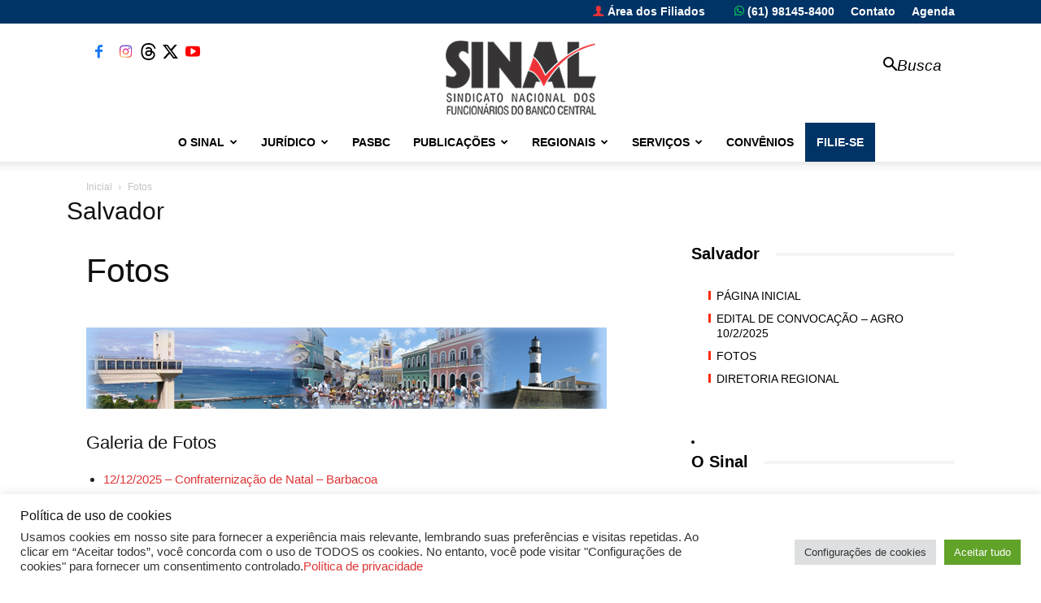

--- FILE ---
content_type: text/html; charset=UTF-8
request_url: https://portal.sinal.org.br/regionais-do-sinal/fotos/
body_size: 154081
content:
<!doctype html >
<!--[if IE 8]>    <html class="ie8" lang="en"> <![endif]-->
<!--[if IE 9]>    <html class="ie9" lang="en"> <![endif]-->
<!--[if gt IE 8]><!--> <html lang="pt-BR"> <!--<![endif]-->
<head>
    <title>Fotos | SINAL - Sindicato Nacional dos Funcionários do Banco Central</title>
    <meta charset="UTF-8" />
    <meta name="viewport" content="width=device-width, initial-scale=1.0">
    <link rel="pingback" href="https://portal.sinal.org.br/xmlrpc.php" />
    <meta name='robots' content='max-image-preview:large' />
	<style>img:is([sizes="auto" i], [sizes^="auto," i]) { contain-intrinsic-size: 3000px 1500px }</style>
	<link rel="icon" type="image/png" href="https://portal.sinal.org.br/wp-content/uploads/2019/05/icone-sinal-1.png"><link rel="alternate" type="application/rss+xml" title="Feed para SINAL - Sindicato Nacional dos Funcionários do Banco Central &raquo;" href="https://portal.sinal.org.br/feed/" />
<link rel="alternate" type="application/rss+xml" title="Feed de comentários para SINAL - Sindicato Nacional dos Funcionários do Banco Central &raquo;" href="https://portal.sinal.org.br/comments/feed/" />
		<!-- This site uses the Google Analytics by ExactMetrics plugin v8.9.0 - Using Analytics tracking - https://www.exactmetrics.com/ -->
							<script src="//www.googletagmanager.com/gtag/js?id=G-0KGTMDJG59"  data-cfasync="false" data-wpfc-render="false" type="text/javascript" async></script>
			<script data-cfasync="false" data-wpfc-render="false" type="text/javascript">
				var em_version = '8.9.0';
				var em_track_user = true;
				var em_no_track_reason = '';
								var ExactMetricsDefaultLocations = {"page_location":"https:\/\/portal.sinal.org.br\/regionais-do-sinal\/fotos\/"};
								if ( typeof ExactMetricsPrivacyGuardFilter === 'function' ) {
					var ExactMetricsLocations = (typeof ExactMetricsExcludeQuery === 'object') ? ExactMetricsPrivacyGuardFilter( ExactMetricsExcludeQuery ) : ExactMetricsPrivacyGuardFilter( ExactMetricsDefaultLocations );
				} else {
					var ExactMetricsLocations = (typeof ExactMetricsExcludeQuery === 'object') ? ExactMetricsExcludeQuery : ExactMetricsDefaultLocations;
				}

								var disableStrs = [
										'ga-disable-G-0KGTMDJG59',
									];

				/* Function to detect opted out users */
				function __gtagTrackerIsOptedOut() {
					for (var index = 0; index < disableStrs.length; index++) {
						if (document.cookie.indexOf(disableStrs[index] + '=true') > -1) {
							return true;
						}
					}

					return false;
				}

				/* Disable tracking if the opt-out cookie exists. */
				if (__gtagTrackerIsOptedOut()) {
					for (var index = 0; index < disableStrs.length; index++) {
						window[disableStrs[index]] = true;
					}
				}

				/* Opt-out function */
				function __gtagTrackerOptout() {
					for (var index = 0; index < disableStrs.length; index++) {
						document.cookie = disableStrs[index] + '=true; expires=Thu, 31 Dec 2099 23:59:59 UTC; path=/';
						window[disableStrs[index]] = true;
					}
				}

				if ('undefined' === typeof gaOptout) {
					function gaOptout() {
						__gtagTrackerOptout();
					}
				}
								window.dataLayer = window.dataLayer || [];

				window.ExactMetricsDualTracker = {
					helpers: {},
					trackers: {},
				};
				if (em_track_user) {
					function __gtagDataLayer() {
						dataLayer.push(arguments);
					}

					function __gtagTracker(type, name, parameters) {
						if (!parameters) {
							parameters = {};
						}

						if (parameters.send_to) {
							__gtagDataLayer.apply(null, arguments);
							return;
						}

						if (type === 'event') {
														parameters.send_to = exactmetrics_frontend.v4_id;
							var hookName = name;
							if (typeof parameters['event_category'] !== 'undefined') {
								hookName = parameters['event_category'] + ':' + name;
							}

							if (typeof ExactMetricsDualTracker.trackers[hookName] !== 'undefined') {
								ExactMetricsDualTracker.trackers[hookName](parameters);
							} else {
								__gtagDataLayer('event', name, parameters);
							}
							
						} else {
							__gtagDataLayer.apply(null, arguments);
						}
					}

					__gtagTracker('js', new Date());
					__gtagTracker('set', {
						'developer_id.dNDMyYj': true,
											});
					if ( ExactMetricsLocations.page_location ) {
						__gtagTracker('set', ExactMetricsLocations);
					}
										__gtagTracker('config', 'G-0KGTMDJG59', {"forceSSL":"true","link_attribution":"true"} );
										window.gtag = __gtagTracker;										(function () {
						/* https://developers.google.com/analytics/devguides/collection/analyticsjs/ */
						/* ga and __gaTracker compatibility shim. */
						var noopfn = function () {
							return null;
						};
						var newtracker = function () {
							return new Tracker();
						};
						var Tracker = function () {
							return null;
						};
						var p = Tracker.prototype;
						p.get = noopfn;
						p.set = noopfn;
						p.send = function () {
							var args = Array.prototype.slice.call(arguments);
							args.unshift('send');
							__gaTracker.apply(null, args);
						};
						var __gaTracker = function () {
							var len = arguments.length;
							if (len === 0) {
								return;
							}
							var f = arguments[len - 1];
							if (typeof f !== 'object' || f === null || typeof f.hitCallback !== 'function') {
								if ('send' === arguments[0]) {
									var hitConverted, hitObject = false, action;
									if ('event' === arguments[1]) {
										if ('undefined' !== typeof arguments[3]) {
											hitObject = {
												'eventAction': arguments[3],
												'eventCategory': arguments[2],
												'eventLabel': arguments[4],
												'value': arguments[5] ? arguments[5] : 1,
											}
										}
									}
									if ('pageview' === arguments[1]) {
										if ('undefined' !== typeof arguments[2]) {
											hitObject = {
												'eventAction': 'page_view',
												'page_path': arguments[2],
											}
										}
									}
									if (typeof arguments[2] === 'object') {
										hitObject = arguments[2];
									}
									if (typeof arguments[5] === 'object') {
										Object.assign(hitObject, arguments[5]);
									}
									if ('undefined' !== typeof arguments[1].hitType) {
										hitObject = arguments[1];
										if ('pageview' === hitObject.hitType) {
											hitObject.eventAction = 'page_view';
										}
									}
									if (hitObject) {
										action = 'timing' === arguments[1].hitType ? 'timing_complete' : hitObject.eventAction;
										hitConverted = mapArgs(hitObject);
										__gtagTracker('event', action, hitConverted);
									}
								}
								return;
							}

							function mapArgs(args) {
								var arg, hit = {};
								var gaMap = {
									'eventCategory': 'event_category',
									'eventAction': 'event_action',
									'eventLabel': 'event_label',
									'eventValue': 'event_value',
									'nonInteraction': 'non_interaction',
									'timingCategory': 'event_category',
									'timingVar': 'name',
									'timingValue': 'value',
									'timingLabel': 'event_label',
									'page': 'page_path',
									'location': 'page_location',
									'title': 'page_title',
									'referrer' : 'page_referrer',
								};
								for (arg in args) {
																		if (!(!args.hasOwnProperty(arg) || !gaMap.hasOwnProperty(arg))) {
										hit[gaMap[arg]] = args[arg];
									} else {
										hit[arg] = args[arg];
									}
								}
								return hit;
							}

							try {
								f.hitCallback();
							} catch (ex) {
							}
						};
						__gaTracker.create = newtracker;
						__gaTracker.getByName = newtracker;
						__gaTracker.getAll = function () {
							return [];
						};
						__gaTracker.remove = noopfn;
						__gaTracker.loaded = true;
						window['__gaTracker'] = __gaTracker;
					})();
									} else {
										console.log("");
					(function () {
						function __gtagTracker() {
							return null;
						}

						window['__gtagTracker'] = __gtagTracker;
						window['gtag'] = __gtagTracker;
					})();
									}
			</script>
			
							<!-- / Google Analytics by ExactMetrics -->
		<script type="text/javascript">
/* <![CDATA[ */
window._wpemojiSettings = {"baseUrl":"https:\/\/s.w.org\/images\/core\/emoji\/16.0.1\/72x72\/","ext":".png","svgUrl":"https:\/\/s.w.org\/images\/core\/emoji\/16.0.1\/svg\/","svgExt":".svg","source":{"concatemoji":"https:\/\/portal.sinal.org.br\/wp-includes\/js\/wp-emoji-release.min.js?ver=6.8.3"}};
/*! This file is auto-generated */
!function(s,n){var o,i,e;function c(e){try{var t={supportTests:e,timestamp:(new Date).valueOf()};sessionStorage.setItem(o,JSON.stringify(t))}catch(e){}}function p(e,t,n){e.clearRect(0,0,e.canvas.width,e.canvas.height),e.fillText(t,0,0);var t=new Uint32Array(e.getImageData(0,0,e.canvas.width,e.canvas.height).data),a=(e.clearRect(0,0,e.canvas.width,e.canvas.height),e.fillText(n,0,0),new Uint32Array(e.getImageData(0,0,e.canvas.width,e.canvas.height).data));return t.every(function(e,t){return e===a[t]})}function u(e,t){e.clearRect(0,0,e.canvas.width,e.canvas.height),e.fillText(t,0,0);for(var n=e.getImageData(16,16,1,1),a=0;a<n.data.length;a++)if(0!==n.data[a])return!1;return!0}function f(e,t,n,a){switch(t){case"flag":return n(e,"\ud83c\udff3\ufe0f\u200d\u26a7\ufe0f","\ud83c\udff3\ufe0f\u200b\u26a7\ufe0f")?!1:!n(e,"\ud83c\udde8\ud83c\uddf6","\ud83c\udde8\u200b\ud83c\uddf6")&&!n(e,"\ud83c\udff4\udb40\udc67\udb40\udc62\udb40\udc65\udb40\udc6e\udb40\udc67\udb40\udc7f","\ud83c\udff4\u200b\udb40\udc67\u200b\udb40\udc62\u200b\udb40\udc65\u200b\udb40\udc6e\u200b\udb40\udc67\u200b\udb40\udc7f");case"emoji":return!a(e,"\ud83e\udedf")}return!1}function g(e,t,n,a){var r="undefined"!=typeof WorkerGlobalScope&&self instanceof WorkerGlobalScope?new OffscreenCanvas(300,150):s.createElement("canvas"),o=r.getContext("2d",{willReadFrequently:!0}),i=(o.textBaseline="top",o.font="600 32px Arial",{});return e.forEach(function(e){i[e]=t(o,e,n,a)}),i}function t(e){var t=s.createElement("script");t.src=e,t.defer=!0,s.head.appendChild(t)}"undefined"!=typeof Promise&&(o="wpEmojiSettingsSupports",i=["flag","emoji"],n.supports={everything:!0,everythingExceptFlag:!0},e=new Promise(function(e){s.addEventListener("DOMContentLoaded",e,{once:!0})}),new Promise(function(t){var n=function(){try{var e=JSON.parse(sessionStorage.getItem(o));if("object"==typeof e&&"number"==typeof e.timestamp&&(new Date).valueOf()<e.timestamp+604800&&"object"==typeof e.supportTests)return e.supportTests}catch(e){}return null}();if(!n){if("undefined"!=typeof Worker&&"undefined"!=typeof OffscreenCanvas&&"undefined"!=typeof URL&&URL.createObjectURL&&"undefined"!=typeof Blob)try{var e="postMessage("+g.toString()+"("+[JSON.stringify(i),f.toString(),p.toString(),u.toString()].join(",")+"));",a=new Blob([e],{type:"text/javascript"}),r=new Worker(URL.createObjectURL(a),{name:"wpTestEmojiSupports"});return void(r.onmessage=function(e){c(n=e.data),r.terminate(),t(n)})}catch(e){}c(n=g(i,f,p,u))}t(n)}).then(function(e){for(var t in e)n.supports[t]=e[t],n.supports.everything=n.supports.everything&&n.supports[t],"flag"!==t&&(n.supports.everythingExceptFlag=n.supports.everythingExceptFlag&&n.supports[t]);n.supports.everythingExceptFlag=n.supports.everythingExceptFlag&&!n.supports.flag,n.DOMReady=!1,n.readyCallback=function(){n.DOMReady=!0}}).then(function(){return e}).then(function(){var e;n.supports.everything||(n.readyCallback(),(e=n.source||{}).concatemoji?t(e.concatemoji):e.wpemoji&&e.twemoji&&(t(e.twemoji),t(e.wpemoji)))}))}((window,document),window._wpemojiSettings);
/* ]]> */
</script>
<style id='wp-emoji-styles-inline-css' type='text/css'>

	img.wp-smiley, img.emoji {
		display: inline !important;
		border: none !important;
		box-shadow: none !important;
		height: 1em !important;
		width: 1em !important;
		margin: 0 0.07em !important;
		vertical-align: -0.1em !important;
		background: none !important;
		padding: 0 !important;
	}
</style>
<link rel='stylesheet' id='wp-block-library-css' href='https://portal.sinal.org.br/wp-includes/css/dist/block-library/style.min.css?ver=6.8.3' type='text/css' media='all' />
<style id='classic-theme-styles-inline-css' type='text/css'>
/*! This file is auto-generated */
.wp-block-button__link{color:#fff;background-color:#32373c;border-radius:9999px;box-shadow:none;text-decoration:none;padding:calc(.667em + 2px) calc(1.333em + 2px);font-size:1.125em}.wp-block-file__button{background:#32373c;color:#fff;text-decoration:none}
</style>
<style id='global-styles-inline-css' type='text/css'>
:root{--wp--preset--aspect-ratio--square: 1;--wp--preset--aspect-ratio--4-3: 4/3;--wp--preset--aspect-ratio--3-4: 3/4;--wp--preset--aspect-ratio--3-2: 3/2;--wp--preset--aspect-ratio--2-3: 2/3;--wp--preset--aspect-ratio--16-9: 16/9;--wp--preset--aspect-ratio--9-16: 9/16;--wp--preset--color--black: #000000;--wp--preset--color--cyan-bluish-gray: #abb8c3;--wp--preset--color--white: #ffffff;--wp--preset--color--pale-pink: #f78da7;--wp--preset--color--vivid-red: #cf2e2e;--wp--preset--color--luminous-vivid-orange: #ff6900;--wp--preset--color--luminous-vivid-amber: #fcb900;--wp--preset--color--light-green-cyan: #7bdcb5;--wp--preset--color--vivid-green-cyan: #00d084;--wp--preset--color--pale-cyan-blue: #8ed1fc;--wp--preset--color--vivid-cyan-blue: #0693e3;--wp--preset--color--vivid-purple: #9b51e0;--wp--preset--gradient--vivid-cyan-blue-to-vivid-purple: linear-gradient(135deg,rgba(6,147,227,1) 0%,rgb(155,81,224) 100%);--wp--preset--gradient--light-green-cyan-to-vivid-green-cyan: linear-gradient(135deg,rgb(122,220,180) 0%,rgb(0,208,130) 100%);--wp--preset--gradient--luminous-vivid-amber-to-luminous-vivid-orange: linear-gradient(135deg,rgba(252,185,0,1) 0%,rgba(255,105,0,1) 100%);--wp--preset--gradient--luminous-vivid-orange-to-vivid-red: linear-gradient(135deg,rgba(255,105,0,1) 0%,rgb(207,46,46) 100%);--wp--preset--gradient--very-light-gray-to-cyan-bluish-gray: linear-gradient(135deg,rgb(238,238,238) 0%,rgb(169,184,195) 100%);--wp--preset--gradient--cool-to-warm-spectrum: linear-gradient(135deg,rgb(74,234,220) 0%,rgb(151,120,209) 20%,rgb(207,42,186) 40%,rgb(238,44,130) 60%,rgb(251,105,98) 80%,rgb(254,248,76) 100%);--wp--preset--gradient--blush-light-purple: linear-gradient(135deg,rgb(255,206,236) 0%,rgb(152,150,240) 100%);--wp--preset--gradient--blush-bordeaux: linear-gradient(135deg,rgb(254,205,165) 0%,rgb(254,45,45) 50%,rgb(107,0,62) 100%);--wp--preset--gradient--luminous-dusk: linear-gradient(135deg,rgb(255,203,112) 0%,rgb(199,81,192) 50%,rgb(65,88,208) 100%);--wp--preset--gradient--pale-ocean: linear-gradient(135deg,rgb(255,245,203) 0%,rgb(182,227,212) 50%,rgb(51,167,181) 100%);--wp--preset--gradient--electric-grass: linear-gradient(135deg,rgb(202,248,128) 0%,rgb(113,206,126) 100%);--wp--preset--gradient--midnight: linear-gradient(135deg,rgb(2,3,129) 0%,rgb(40,116,252) 100%);--wp--preset--font-size--small: 11px;--wp--preset--font-size--medium: 20px;--wp--preset--font-size--large: 32px;--wp--preset--font-size--x-large: 42px;--wp--preset--font-size--regular: 15px;--wp--preset--font-size--larger: 50px;--wp--preset--spacing--20: 0.44rem;--wp--preset--spacing--30: 0.67rem;--wp--preset--spacing--40: 1rem;--wp--preset--spacing--50: 1.5rem;--wp--preset--spacing--60: 2.25rem;--wp--preset--spacing--70: 3.38rem;--wp--preset--spacing--80: 5.06rem;--wp--preset--shadow--natural: 6px 6px 9px rgba(0, 0, 0, 0.2);--wp--preset--shadow--deep: 12px 12px 50px rgba(0, 0, 0, 0.4);--wp--preset--shadow--sharp: 6px 6px 0px rgba(0, 0, 0, 0.2);--wp--preset--shadow--outlined: 6px 6px 0px -3px rgba(255, 255, 255, 1), 6px 6px rgba(0, 0, 0, 1);--wp--preset--shadow--crisp: 6px 6px 0px rgba(0, 0, 0, 1);}:where(.is-layout-flex){gap: 0.5em;}:where(.is-layout-grid){gap: 0.5em;}body .is-layout-flex{display: flex;}.is-layout-flex{flex-wrap: wrap;align-items: center;}.is-layout-flex > :is(*, div){margin: 0;}body .is-layout-grid{display: grid;}.is-layout-grid > :is(*, div){margin: 0;}:where(.wp-block-columns.is-layout-flex){gap: 2em;}:where(.wp-block-columns.is-layout-grid){gap: 2em;}:where(.wp-block-post-template.is-layout-flex){gap: 1.25em;}:where(.wp-block-post-template.is-layout-grid){gap: 1.25em;}.has-black-color{color: var(--wp--preset--color--black) !important;}.has-cyan-bluish-gray-color{color: var(--wp--preset--color--cyan-bluish-gray) !important;}.has-white-color{color: var(--wp--preset--color--white) !important;}.has-pale-pink-color{color: var(--wp--preset--color--pale-pink) !important;}.has-vivid-red-color{color: var(--wp--preset--color--vivid-red) !important;}.has-luminous-vivid-orange-color{color: var(--wp--preset--color--luminous-vivid-orange) !important;}.has-luminous-vivid-amber-color{color: var(--wp--preset--color--luminous-vivid-amber) !important;}.has-light-green-cyan-color{color: var(--wp--preset--color--light-green-cyan) !important;}.has-vivid-green-cyan-color{color: var(--wp--preset--color--vivid-green-cyan) !important;}.has-pale-cyan-blue-color{color: var(--wp--preset--color--pale-cyan-blue) !important;}.has-vivid-cyan-blue-color{color: var(--wp--preset--color--vivid-cyan-blue) !important;}.has-vivid-purple-color{color: var(--wp--preset--color--vivid-purple) !important;}.has-black-background-color{background-color: var(--wp--preset--color--black) !important;}.has-cyan-bluish-gray-background-color{background-color: var(--wp--preset--color--cyan-bluish-gray) !important;}.has-white-background-color{background-color: var(--wp--preset--color--white) !important;}.has-pale-pink-background-color{background-color: var(--wp--preset--color--pale-pink) !important;}.has-vivid-red-background-color{background-color: var(--wp--preset--color--vivid-red) !important;}.has-luminous-vivid-orange-background-color{background-color: var(--wp--preset--color--luminous-vivid-orange) !important;}.has-luminous-vivid-amber-background-color{background-color: var(--wp--preset--color--luminous-vivid-amber) !important;}.has-light-green-cyan-background-color{background-color: var(--wp--preset--color--light-green-cyan) !important;}.has-vivid-green-cyan-background-color{background-color: var(--wp--preset--color--vivid-green-cyan) !important;}.has-pale-cyan-blue-background-color{background-color: var(--wp--preset--color--pale-cyan-blue) !important;}.has-vivid-cyan-blue-background-color{background-color: var(--wp--preset--color--vivid-cyan-blue) !important;}.has-vivid-purple-background-color{background-color: var(--wp--preset--color--vivid-purple) !important;}.has-black-border-color{border-color: var(--wp--preset--color--black) !important;}.has-cyan-bluish-gray-border-color{border-color: var(--wp--preset--color--cyan-bluish-gray) !important;}.has-white-border-color{border-color: var(--wp--preset--color--white) !important;}.has-pale-pink-border-color{border-color: var(--wp--preset--color--pale-pink) !important;}.has-vivid-red-border-color{border-color: var(--wp--preset--color--vivid-red) !important;}.has-luminous-vivid-orange-border-color{border-color: var(--wp--preset--color--luminous-vivid-orange) !important;}.has-luminous-vivid-amber-border-color{border-color: var(--wp--preset--color--luminous-vivid-amber) !important;}.has-light-green-cyan-border-color{border-color: var(--wp--preset--color--light-green-cyan) !important;}.has-vivid-green-cyan-border-color{border-color: var(--wp--preset--color--vivid-green-cyan) !important;}.has-pale-cyan-blue-border-color{border-color: var(--wp--preset--color--pale-cyan-blue) !important;}.has-vivid-cyan-blue-border-color{border-color: var(--wp--preset--color--vivid-cyan-blue) !important;}.has-vivid-purple-border-color{border-color: var(--wp--preset--color--vivid-purple) !important;}.has-vivid-cyan-blue-to-vivid-purple-gradient-background{background: var(--wp--preset--gradient--vivid-cyan-blue-to-vivid-purple) !important;}.has-light-green-cyan-to-vivid-green-cyan-gradient-background{background: var(--wp--preset--gradient--light-green-cyan-to-vivid-green-cyan) !important;}.has-luminous-vivid-amber-to-luminous-vivid-orange-gradient-background{background: var(--wp--preset--gradient--luminous-vivid-amber-to-luminous-vivid-orange) !important;}.has-luminous-vivid-orange-to-vivid-red-gradient-background{background: var(--wp--preset--gradient--luminous-vivid-orange-to-vivid-red) !important;}.has-very-light-gray-to-cyan-bluish-gray-gradient-background{background: var(--wp--preset--gradient--very-light-gray-to-cyan-bluish-gray) !important;}.has-cool-to-warm-spectrum-gradient-background{background: var(--wp--preset--gradient--cool-to-warm-spectrum) !important;}.has-blush-light-purple-gradient-background{background: var(--wp--preset--gradient--blush-light-purple) !important;}.has-blush-bordeaux-gradient-background{background: var(--wp--preset--gradient--blush-bordeaux) !important;}.has-luminous-dusk-gradient-background{background: var(--wp--preset--gradient--luminous-dusk) !important;}.has-pale-ocean-gradient-background{background: var(--wp--preset--gradient--pale-ocean) !important;}.has-electric-grass-gradient-background{background: var(--wp--preset--gradient--electric-grass) !important;}.has-midnight-gradient-background{background: var(--wp--preset--gradient--midnight) !important;}.has-small-font-size{font-size: var(--wp--preset--font-size--small) !important;}.has-medium-font-size{font-size: var(--wp--preset--font-size--medium) !important;}.has-large-font-size{font-size: var(--wp--preset--font-size--large) !important;}.has-x-large-font-size{font-size: var(--wp--preset--font-size--x-large) !important;}
:where(.wp-block-post-template.is-layout-flex){gap: 1.25em;}:where(.wp-block-post-template.is-layout-grid){gap: 1.25em;}
:where(.wp-block-columns.is-layout-flex){gap: 2em;}:where(.wp-block-columns.is-layout-grid){gap: 2em;}
:root :where(.wp-block-pullquote){font-size: 1.5em;line-height: 1.6;}
</style>
<link rel='stylesheet' id='cookie-law-info-css' href='https://portal.sinal.org.br/wp-content/plugins/cookie-law-info/legacy/public/css/cookie-law-info-public.css?ver=3.3.8' type='text/css' media='all' />
<link rel='stylesheet' id='cookie-law-info-gdpr-css' href='https://portal.sinal.org.br/wp-content/plugins/cookie-law-info/legacy/public/css/cookie-law-info-gdpr.css?ver=3.3.8' type='text/css' media='all' />
<link rel='stylesheet' id='td-plugin-multi-purpose-css' href='https://portal.sinal.org.br/wp-content/plugins/td-composer/td-multi-purpose/style.css?ver=7cd248d7ca13c255207c3f8b916c3f00' type='text/css' media='all' />
<link rel='stylesheet' id='slb_core-css' href='https://portal.sinal.org.br/wp-content/plugins/simple-lightbox/client/css/app.css?ver=2.9.4' type='text/css' media='all' />
<link rel='stylesheet' id='tablepress-default-css' href='https://portal.sinal.org.br/wp-content/plugins/tablepress/css/build/default.css?ver=3.2.5' type='text/css' media='all' />
<link rel='stylesheet' id='td-theme-css' href='https://portal.sinal.org.br/wp-content/themes/Newspaper/style.css?ver=12.7.3' type='text/css' media='all' />
<style id='td-theme-inline-css' type='text/css'>@media (max-width:767px){.td-header-desktop-wrap{display:none}}@media (min-width:767px){.td-header-mobile-wrap{display:none}}</style>
<link rel='stylesheet' id='carousel-slider-frontend-css' href='https://portal.sinal.org.br/wp-content/plugins/carousel-slider/assets/css/frontend.css?ver=2.2.16' type='text/css' media='all' />
<link rel='stylesheet' id='tmm-css' href='https://portal.sinal.org.br/wp-content/plugins/team-members/inc/css/tmm_style.css?ver=6.8.3' type='text/css' media='all' />
<link rel='stylesheet' id='td-legacy-framework-front-style-css' href='https://portal.sinal.org.br/wp-content/plugins/td-composer/legacy/Newspaper/assets/css/td_legacy_main.css?ver=7cd248d7ca13c255207c3f8b916c3f00' type='text/css' media='all' />
<link rel='stylesheet' id='td-standard-pack-framework-front-style-css' href='https://portal.sinal.org.br/wp-content/plugins/td-standard-pack/Newspaper/assets/css/td_standard_pack_main.css?ver=c12e6da63ed2f212e87e44e5e9b9a302' type='text/css' media='all' />
<script type="text/javascript" src="https://portal.sinal.org.br/wp-content/plugins/google-analytics-dashboard-for-wp/assets/js/frontend-gtag.min.js?ver=8.9.0" id="exactmetrics-frontend-script-js" async="async" data-wp-strategy="async"></script>
<script data-cfasync="false" data-wpfc-render="false" type="text/javascript" id='exactmetrics-frontend-script-js-extra'>/* <![CDATA[ */
var exactmetrics_frontend = {"js_events_tracking":"true","download_extensions":"doc,pdf,ppt,zip,xls,docx,pptx,xlsx","inbound_paths":"[{\"path\":\"\\\/go\\\/\",\"label\":\"affiliate\"},{\"path\":\"\\\/recommend\\\/\",\"label\":\"affiliate\"}]","home_url":"https:\/\/portal.sinal.org.br","hash_tracking":"false","v4_id":"G-0KGTMDJG59"};/* ]]> */
</script>
<script type="text/javascript" src="https://portal.sinal.org.br/wp-includes/js/jquery/jquery.min.js?ver=3.7.1" id="jquery-core-js"></script>
<script type="text/javascript" src="https://portal.sinal.org.br/wp-includes/js/jquery/jquery-migrate.min.js?ver=3.4.1" id="jquery-migrate-js"></script>
<script type="text/javascript" id="cookie-law-info-js-extra">
/* <![CDATA[ */
var Cli_Data = {"nn_cookie_ids":[],"cookielist":[],"non_necessary_cookies":[],"ccpaEnabled":"","ccpaRegionBased":"","ccpaBarEnabled":"","strictlyEnabled":["necessary","obligatoire"],"ccpaType":"gdpr","js_blocking":"1","custom_integration":"","triggerDomRefresh":"","secure_cookies":""};
var cli_cookiebar_settings = {"animate_speed_hide":"500","animate_speed_show":"500","background":"#FFF","border":"#b1a6a6c2","border_on":"","button_1_button_colour":"#61a229","button_1_button_hover":"#4e8221","button_1_link_colour":"#fff","button_1_as_button":"1","button_1_new_win":"","button_2_button_colour":"#333","button_2_button_hover":"#292929","button_2_link_colour":"#444","button_2_as_button":"1","button_2_hidebar":"","button_3_button_colour":"#dedfe0","button_3_button_hover":"#b2b2b3","button_3_link_colour":"#333333","button_3_as_button":"1","button_3_new_win":"","button_4_button_colour":"#dedfe0","button_4_button_hover":"#b2b2b3","button_4_link_colour":"#333333","button_4_as_button":"1","button_7_button_colour":"#61a229","button_7_button_hover":"#4e8221","button_7_link_colour":"#fff","button_7_as_button":"1","button_7_new_win":"","font_family":"inherit","header_fix":"","notify_animate_hide":"1","notify_animate_show":"","notify_div_id":"#cookie-law-info-bar","notify_position_horizontal":"right","notify_position_vertical":"bottom","scroll_close":"","scroll_close_reload":"","accept_close_reload":"","reject_close_reload":"","showagain_tab":"","showagain_background":"#fff","showagain_border":"#000","showagain_div_id":"#cookie-law-info-again","showagain_x_position":"100px","text":"#333333","show_once_yn":"","show_once":"10000","logging_on":"","as_popup":"","popup_overlay":"1","bar_heading_text":"Pol\u00edtica de uso de cookies","cookie_bar_as":"banner","popup_showagain_position":"bottom-right","widget_position":"left"};
var log_object = {"ajax_url":"https:\/\/portal.sinal.org.br\/wp-admin\/admin-ajax.php"};
/* ]]> */
</script>
<script type="text/javascript" src="https://portal.sinal.org.br/wp-content/plugins/cookie-law-info/legacy/public/js/cookie-law-info-public.js?ver=3.3.8" id="cookie-law-info-js"></script>
<link rel="https://api.w.org/" href="https://portal.sinal.org.br/wp-json/" /><link rel="EditURI" type="application/rsd+xml" title="RSD" href="https://portal.sinal.org.br/xmlrpc.php?rsd" />
<link rel="canonical" href="https://portal.sinal.org.br/regionais-do-sinal/fotos/" />
<link rel='shortlink' href='https://portal.sinal.org.br/?p=51753' />
<link rel="alternate" title="oEmbed (JSON)" type="application/json+oembed" href="https://portal.sinal.org.br/wp-json/oembed/1.0/embed?url=https%3A%2F%2Fportal.sinal.org.br%2Fregionais-do-sinal%2Ffotos%2F" />
<link rel="alternate" title="oEmbed (XML)" type="text/xml+oembed" href="https://portal.sinal.org.br/wp-json/oembed/1.0/embed?url=https%3A%2F%2Fportal.sinal.org.br%2Fregionais-do-sinal%2Ffotos%2F&#038;format=xml" />
  <script src="https://cdn.onesignal.com/sdks/web/v16/OneSignalSDK.page.js" defer></script>
  <script>
          window.OneSignalDeferred = window.OneSignalDeferred || [];
          OneSignalDeferred.push(async function(OneSignal) {
            await OneSignal.init({
              appId: "10d4622a-2f82-4b82-829b-61f6a069a0e5",
              serviceWorkerOverrideForTypical: true,
              path: "https://portal.sinal.org.br/wp-content/plugins/onesignal-free-web-push-notifications/sdk_files/",
              serviceWorkerParam: { scope: "/wp-content/plugins/onesignal-free-web-push-notifications/sdk_files/push/onesignal/" },
              serviceWorkerPath: "OneSignalSDKWorker.js",
            });
          });

          // Unregister the legacy OneSignal service worker to prevent scope conflicts
          if (navigator.serviceWorker) {
            navigator.serviceWorker.getRegistrations().then((registrations) => {
              // Iterate through all registered service workers
              registrations.forEach((registration) => {
                // Check the script URL to identify the specific service worker
                if (registration.active && registration.active.scriptURL.includes('OneSignalSDKWorker.js.php')) {
                  // Unregister the service worker
                  registration.unregister().then((success) => {
                    if (success) {
                      console.log('OneSignalSW: Successfully unregistered:', registration.active.scriptURL);
                    } else {
                      console.log('OneSignalSW: Failed to unregister:', registration.active.scriptURL);
                    }
                  });
                }
              });
            }).catch((error) => {
              console.error('Error fetching service worker registrations:', error);
            });
        }
        </script>
<meta name="generator" content="Powered by Slider Revolution 6.5.0 - responsive, Mobile-Friendly Slider Plugin for WordPress with comfortable drag and drop interface." />

<!-- JS generated by theme -->

<script type="text/javascript" id="td-generated-header-js">
    
    

	    var tdBlocksArray = []; //here we store all the items for the current page

	    // td_block class - each ajax block uses a object of this class for requests
	    function tdBlock() {
		    this.id = '';
		    this.block_type = 1; //block type id (1-234 etc)
		    this.atts = '';
		    this.td_column_number = '';
		    this.td_current_page = 1; //
		    this.post_count = 0; //from wp
		    this.found_posts = 0; //from wp
		    this.max_num_pages = 0; //from wp
		    this.td_filter_value = ''; //current live filter value
		    this.is_ajax_running = false;
		    this.td_user_action = ''; // load more or infinite loader (used by the animation)
		    this.header_color = '';
		    this.ajax_pagination_infinite_stop = ''; //show load more at page x
	    }

        // td_js_generator - mini detector
        ( function () {
            var htmlTag = document.getElementsByTagName("html")[0];

	        if ( navigator.userAgent.indexOf("MSIE 10.0") > -1 ) {
                htmlTag.className += ' ie10';
            }

            if ( !!navigator.userAgent.match(/Trident.*rv\:11\./) ) {
                htmlTag.className += ' ie11';
            }

	        if ( navigator.userAgent.indexOf("Edge") > -1 ) {
                htmlTag.className += ' ieEdge';
            }

            if ( /(iPad|iPhone|iPod)/g.test(navigator.userAgent) ) {
                htmlTag.className += ' td-md-is-ios';
            }

            var user_agent = navigator.userAgent.toLowerCase();
            if ( user_agent.indexOf("android") > -1 ) {
                htmlTag.className += ' td-md-is-android';
            }

            if ( -1 !== navigator.userAgent.indexOf('Mac OS X')  ) {
                htmlTag.className += ' td-md-is-os-x';
            }

            if ( /chrom(e|ium)/.test(navigator.userAgent.toLowerCase()) ) {
               htmlTag.className += ' td-md-is-chrome';
            }

            if ( -1 !== navigator.userAgent.indexOf('Firefox') ) {
                htmlTag.className += ' td-md-is-firefox';
            }

            if ( -1 !== navigator.userAgent.indexOf('Safari') && -1 === navigator.userAgent.indexOf('Chrome') ) {
                htmlTag.className += ' td-md-is-safari';
            }

            if( -1 !== navigator.userAgent.indexOf('IEMobile') ){
                htmlTag.className += ' td-md-is-iemobile';
            }

        })();

        var tdLocalCache = {};

        ( function () {
            "use strict";

            tdLocalCache = {
                data: {},
                remove: function (resource_id) {
                    delete tdLocalCache.data[resource_id];
                },
                exist: function (resource_id) {
                    return tdLocalCache.data.hasOwnProperty(resource_id) && tdLocalCache.data[resource_id] !== null;
                },
                get: function (resource_id) {
                    return tdLocalCache.data[resource_id];
                },
                set: function (resource_id, cachedData) {
                    tdLocalCache.remove(resource_id);
                    tdLocalCache.data[resource_id] = cachedData;
                }
            };
        })();

    
    
var td_viewport_interval_list=[{"limitBottom":767,"sidebarWidth":228},{"limitBottom":1018,"sidebarWidth":300},{"limitBottom":1140,"sidebarWidth":324}];
var td_animation_stack_effect="type0";
var tds_animation_stack=true;
var td_animation_stack_specific_selectors=".entry-thumb, img, .td-lazy-img";
var td_animation_stack_general_selectors=".td-animation-stack img, .td-animation-stack .entry-thumb, .post img, .td-animation-stack .td-lazy-img";
var tdc_is_installed="yes";
var tdc_domain_active=false;
var td_ajax_url="https:\/\/portal.sinal.org.br\/wp-admin\/admin-ajax.php?td_theme_name=Newspaper&v=12.7.3";
var td_get_template_directory_uri="https:\/\/portal.sinal.org.br\/wp-content\/plugins\/td-composer\/legacy\/common";
var tds_snap_menu="";
var tds_logo_on_sticky="show_header_logo";
var tds_header_style="10";
var td_please_wait="Por favor, aguarde...";
var td_email_user_pass_incorrect="Matr\u00edcula ou senha incorreta!";
var td_email_user_incorrect="Matr\u00edcula incorreto!";
var td_email_incorrect="Matr\u00edcula incorreta!";
var td_user_incorrect="Username incorrect!";
var td_email_user_empty="Email or username empty!";
var td_pass_empty="Pass empty!";
var td_pass_pattern_incorrect="Invalid Pass Pattern!";
var td_retype_pass_incorrect="Retyped Pass incorrect!";
var tds_more_articles_on_post_enable="show";
var tds_more_articles_on_post_time_to_wait="";
var tds_more_articles_on_post_pages_distance_from_top=0;
var tds_captcha="";
var tds_theme_color_site_wide="#dd3333";
var tds_smart_sidebar="enabled";
var tdThemeName="Newspaper";
var tdThemeNameWl="Newspaper";
var td_magnific_popup_translation_tPrev="Anterior (Tecla de seta para a esquerda)";
var td_magnific_popup_translation_tNext="Pr\u00f3ximo (Seta para a direita)";
var td_magnific_popup_translation_tCounter="%curr% de %total%";
var td_magnific_popup_translation_ajax_tError="O conte\u00fado de %url% n\u00e3o p\u00f4de ser carregado.";
var td_magnific_popup_translation_image_tError="A imagem #%curr% n\u00e3o p\u00f4de ser carregada.";
var tdBlockNonce="3db69b8d94";
var tdMobileMenu="enabled";
var tdMobileSearch="enabled";
var tdDateNamesI18n={"month_names":["janeiro","fevereiro","mar\u00e7o","abril","maio","junho","julho","agosto","setembro","outubro","novembro","dezembro"],"month_names_short":["jan","fev","mar","abr","maio","jun","jul","ago","set","out","nov","dez"],"day_names":["domingo","segunda-feira","ter\u00e7a-feira","quarta-feira","quinta-feira","sexta-feira","s\u00e1bado"],"day_names_short":["dom","seg","ter","qua","qui","sex","s\u00e1b"]};
var tdb_modal_confirm="Save";
var tdb_modal_cancel="Cancel";
var tdb_modal_confirm_alt="Yes";
var tdb_modal_cancel_alt="No";
var td_deploy_mode="deploy";
var td_ad_background_click_link="";
var td_ad_background_click_target="";
</script>


<!-- Header style compiled by theme -->

<style>:root{--td_theme_color:#dd3333;--td_slider_text:rgba(221,51,51,0.7);--td_header_color:#1f365c;--td_mobile_menu_color:#ffffff;--td_mobile_icons_color:#000000}.td-header-style-12 .td-header-menu-wrap-full,.td-header-style-12 .td-affix,.td-grid-style-1.td-hover-1 .td-big-grid-post:hover .td-post-category,.td-grid-style-5.td-hover-1 .td-big-grid-post:hover .td-post-category,.td_category_template_3 .td-current-sub-category,.td_category_template_8 .td-category-header .td-category a.td-current-sub-category,.td_category_template_4 .td-category-siblings .td-category a:hover,.td_block_big_grid_9.td-grid-style-1 .td-post-category,.td_block_big_grid_9.td-grid-style-5 .td-post-category,.td-grid-style-6.td-hover-1 .td-module-thumb:after,.tdm-menu-active-style5 .td-header-menu-wrap .sf-menu>.current-menu-item>a,.tdm-menu-active-style5 .td-header-menu-wrap .sf-menu>.current-menu-ancestor>a,.tdm-menu-active-style5 .td-header-menu-wrap .sf-menu>.current-category-ancestor>a,.tdm-menu-active-style5 .td-header-menu-wrap .sf-menu>li>a:hover,.tdm-menu-active-style5 .td-header-menu-wrap .sf-menu>.sfHover>a{background-color:#dd3333}.td_mega_menu_sub_cats .cur-sub-cat,.td-mega-span h3 a:hover,.td_mod_mega_menu:hover .entry-title a,.header-search-wrap .result-msg a:hover,.td-header-top-menu .td-drop-down-search .td_module_wrap:hover .entry-title a,.td-header-top-menu .td-icon-search:hover,.td-header-wrap .result-msg a:hover,.top-header-menu li a:hover,.top-header-menu .current-menu-item>a,.top-header-menu .current-menu-ancestor>a,.top-header-menu .current-category-ancestor>a,.td-social-icon-wrap>a:hover,.td-header-sp-top-widget .td-social-icon-wrap a:hover,.td_mod_related_posts:hover h3>a,.td-post-template-11 .td-related-title .td-related-left:hover,.td-post-template-11 .td-related-title .td-related-right:hover,.td-post-template-11 .td-related-title .td-cur-simple-item,.td-post-template-11 .td_block_related_posts .td-next-prev-wrap a:hover,.td-category-header .td-pulldown-category-filter-link:hover,.td-category-siblings .td-subcat-dropdown a:hover,.td-category-siblings .td-subcat-dropdown a.td-current-sub-category,.footer-text-wrap .footer-email-wrap a,.footer-social-wrap a:hover,.td_module_17 .td-read-more a:hover,.td_module_18 .td-read-more a:hover,.td_module_19 .td-post-author-name a:hover,.td-pulldown-syle-2 .td-subcat-dropdown:hover .td-subcat-more span,.td-pulldown-syle-2 .td-subcat-dropdown:hover .td-subcat-more i,.td-pulldown-syle-3 .td-subcat-dropdown:hover .td-subcat-more span,.td-pulldown-syle-3 .td-subcat-dropdown:hover .td-subcat-more i,.tdm-menu-active-style3 .tdm-header.td-header-wrap .sf-menu>.current-category-ancestor>a,.tdm-menu-active-style3 .tdm-header.td-header-wrap .sf-menu>.current-menu-ancestor>a,.tdm-menu-active-style3 .tdm-header.td-header-wrap .sf-menu>.current-menu-item>a,.tdm-menu-active-style3 .tdm-header.td-header-wrap .sf-menu>.sfHover>a,.tdm-menu-active-style3 .tdm-header.td-header-wrap .sf-menu>li>a:hover{color:#dd3333}.td-mega-menu-page .wpb_content_element ul li a:hover,.td-theme-wrap .td-aj-search-results .td_module_wrap:hover .entry-title a,.td-theme-wrap .header-search-wrap .result-msg a:hover{color:#dd3333!important}.td_category_template_8 .td-category-header .td-category a.td-current-sub-category,.td_category_template_4 .td-category-siblings .td-category a:hover,.tdm-menu-active-style4 .tdm-header .sf-menu>.current-menu-item>a,.tdm-menu-active-style4 .tdm-header .sf-menu>.current-menu-ancestor>a,.tdm-menu-active-style4 .tdm-header .sf-menu>.current-category-ancestor>a,.tdm-menu-active-style4 .tdm-header .sf-menu>li>a:hover,.tdm-menu-active-style4 .tdm-header .sf-menu>.sfHover>a{border-color:#dd3333}.td-header-wrap .td-header-top-menu-full,.td-header-wrap .top-header-menu .sub-menu,.tdm-header-style-1.td-header-wrap .td-header-top-menu-full,.tdm-header-style-1.td-header-wrap .top-header-menu .sub-menu,.tdm-header-style-2.td-header-wrap .td-header-top-menu-full,.tdm-header-style-2.td-header-wrap .top-header-menu .sub-menu,.tdm-header-style-3.td-header-wrap .td-header-top-menu-full,.tdm-header-style-3.td-header-wrap .top-header-menu .sub-menu{background-color:#003366}.td-header-style-8 .td-header-top-menu-full{background-color:transparent}.td-header-style-8 .td-header-top-menu-full .td-header-top-menu{background-color:#003366;padding-left:15px;padding-right:15px}.td-header-wrap .td-header-top-menu-full .td-header-top-menu,.td-header-wrap .td-header-top-menu-full{border-bottom:none}.td-header-top-menu,.td-header-top-menu a,.td-header-wrap .td-header-top-menu-full .td-header-top-menu,.td-header-wrap .td-header-top-menu-full a,.td-header-style-8 .td-header-top-menu,.td-header-style-8 .td-header-top-menu a,.td-header-top-menu .td-drop-down-search .entry-title a{color:#ffffff}.top-header-menu .current-menu-item>a,.top-header-menu .current-menu-ancestor>a,.top-header-menu .current-category-ancestor>a,.top-header-menu li a:hover,.td-header-sp-top-widget .td-icon-search:hover{color:#dd3333}.td-header-wrap .td-header-sp-top-widget .td-icon-font,.td-header-style-7 .td-header-top-menu .td-social-icon-wrap .td-icon-font{color:#ffffff}.td-header-wrap .td-header-menu-wrap-full,.td-header-menu-wrap.td-affix,.td-header-style-3 .td-header-main-menu,.td-header-style-3 .td-affix .td-header-main-menu,.td-header-style-4 .td-header-main-menu,.td-header-style-4 .td-affix .td-header-main-menu,.td-header-style-8 .td-header-menu-wrap.td-affix,.td-header-style-8 .td-header-top-menu-full{background-color:#ffffff}.td-boxed-layout .td-header-style-3 .td-header-menu-wrap,.td-boxed-layout .td-header-style-4 .td-header-menu-wrap,.td-header-style-3 .td_stretch_content .td-header-menu-wrap,.td-header-style-4 .td_stretch_content .td-header-menu-wrap{background-color:#ffffff!important}@media (min-width:1019px){.td-header-style-1 .td-header-sp-recs,.td-header-style-1 .td-header-sp-logo{margin-bottom:28px}}@media (min-width:768px) and (max-width:1018px){.td-header-style-1 .td-header-sp-recs,.td-header-style-1 .td-header-sp-logo{margin-bottom:14px}}.td-header-style-7 .td-header-top-menu{border-bottom:none}.sf-menu>.current-menu-item>a:after,.sf-menu>.current-menu-ancestor>a:after,.sf-menu>.current-category-ancestor>a:after,.sf-menu>li:hover>a:after,.sf-menu>.sfHover>a:after,.td_block_mega_menu .td-next-prev-wrap a:hover,.td-mega-span .td-post-category:hover,.td-header-wrap .black-menu .sf-menu>li>a:hover,.td-header-wrap .black-menu .sf-menu>.current-menu-ancestor>a,.td-header-wrap .black-menu .sf-menu>.sfHover>a,.td-header-wrap .black-menu .sf-menu>.current-menu-item>a,.td-header-wrap .black-menu .sf-menu>.current-menu-ancestor>a,.td-header-wrap .black-menu .sf-menu>.current-category-ancestor>a,.tdm-menu-active-style5 .tdm-header .td-header-menu-wrap .sf-menu>.current-menu-item>a,.tdm-menu-active-style5 .tdm-header .td-header-menu-wrap .sf-menu>.current-menu-ancestor>a,.tdm-menu-active-style5 .tdm-header .td-header-menu-wrap .sf-menu>.current-category-ancestor>a,.tdm-menu-active-style5 .tdm-header .td-header-menu-wrap .sf-menu>li>a:hover,.tdm-menu-active-style5 .tdm-header .td-header-menu-wrap .sf-menu>.sfHover>a{background-color:#ed3237}.td_block_mega_menu .td-next-prev-wrap a:hover,.tdm-menu-active-style4 .tdm-header .sf-menu>.current-menu-item>a,.tdm-menu-active-style4 .tdm-header .sf-menu>.current-menu-ancestor>a,.tdm-menu-active-style4 .tdm-header .sf-menu>.current-category-ancestor>a,.tdm-menu-active-style4 .tdm-header .sf-menu>li>a:hover,.tdm-menu-active-style4 .tdm-header .sf-menu>.sfHover>a{border-color:#ed3237}.header-search-wrap .td-drop-down-search:before{border-color:transparent transparent #ed3237 transparent}.td_mega_menu_sub_cats .cur-sub-cat,.td_mod_mega_menu:hover .entry-title a,.td-theme-wrap .sf-menu ul .td-menu-item>a:hover,.td-theme-wrap .sf-menu ul .sfHover>a,.td-theme-wrap .sf-menu ul .current-menu-ancestor>a,.td-theme-wrap .sf-menu ul .current-category-ancestor>a,.td-theme-wrap .sf-menu ul .current-menu-item>a,.tdm-menu-active-style3 .tdm-header.td-header-wrap .sf-menu>.current-menu-item>a,.tdm-menu-active-style3 .tdm-header.td-header-wrap .sf-menu>.current-menu-ancestor>a,.tdm-menu-active-style3 .tdm-header.td-header-wrap .sf-menu>.current-category-ancestor>a,.tdm-menu-active-style3 .tdm-header.td-header-wrap .sf-menu>li>a:hover,.tdm-menu-active-style3 .tdm-header.td-header-wrap .sf-menu>.sfHover>a{color:#ed3237}.td-header-wrap .td-header-menu-wrap .sf-menu>li>a,.td-header-wrap .td-header-menu-social .td-social-icon-wrap a,.td-header-style-4 .td-header-menu-social .td-social-icon-wrap i,.td-header-style-5 .td-header-menu-social .td-social-icon-wrap i,.td-header-style-6 .td-header-menu-social .td-social-icon-wrap i,.td-header-style-12 .td-header-menu-social .td-social-icon-wrap i,.td-header-wrap .header-search-wrap #td-header-search-button .td-icon-search{color:#000000}.td-header-wrap .td-header-menu-social+.td-search-wrapper #td-header-search-button:before{background-color:#000000}.td-footer-wrapper,.td-footer-wrapper .td_block_template_7 .td-block-title>*,.td-footer-wrapper .td_block_template_17 .td-block-title,.td-footer-wrapper .td-block-title-wrap .td-wrapper-pulldown-filter{background-color:#006898}.td-footer-wrapper::before{background-size:cover}.td-footer-wrapper::before{background-position:center center}.td-footer-wrapper::before{opacity:0.1}:root{--td_theme_color:#dd3333;--td_slider_text:rgba(221,51,51,0.7);--td_header_color:#1f365c;--td_mobile_menu_color:#ffffff;--td_mobile_icons_color:#000000}.td-header-style-12 .td-header-menu-wrap-full,.td-header-style-12 .td-affix,.td-grid-style-1.td-hover-1 .td-big-grid-post:hover .td-post-category,.td-grid-style-5.td-hover-1 .td-big-grid-post:hover .td-post-category,.td_category_template_3 .td-current-sub-category,.td_category_template_8 .td-category-header .td-category a.td-current-sub-category,.td_category_template_4 .td-category-siblings .td-category a:hover,.td_block_big_grid_9.td-grid-style-1 .td-post-category,.td_block_big_grid_9.td-grid-style-5 .td-post-category,.td-grid-style-6.td-hover-1 .td-module-thumb:after,.tdm-menu-active-style5 .td-header-menu-wrap .sf-menu>.current-menu-item>a,.tdm-menu-active-style5 .td-header-menu-wrap .sf-menu>.current-menu-ancestor>a,.tdm-menu-active-style5 .td-header-menu-wrap .sf-menu>.current-category-ancestor>a,.tdm-menu-active-style5 .td-header-menu-wrap .sf-menu>li>a:hover,.tdm-menu-active-style5 .td-header-menu-wrap .sf-menu>.sfHover>a{background-color:#dd3333}.td_mega_menu_sub_cats .cur-sub-cat,.td-mega-span h3 a:hover,.td_mod_mega_menu:hover .entry-title a,.header-search-wrap .result-msg a:hover,.td-header-top-menu .td-drop-down-search .td_module_wrap:hover .entry-title a,.td-header-top-menu .td-icon-search:hover,.td-header-wrap .result-msg a:hover,.top-header-menu li a:hover,.top-header-menu .current-menu-item>a,.top-header-menu .current-menu-ancestor>a,.top-header-menu .current-category-ancestor>a,.td-social-icon-wrap>a:hover,.td-header-sp-top-widget .td-social-icon-wrap a:hover,.td_mod_related_posts:hover h3>a,.td-post-template-11 .td-related-title .td-related-left:hover,.td-post-template-11 .td-related-title .td-related-right:hover,.td-post-template-11 .td-related-title .td-cur-simple-item,.td-post-template-11 .td_block_related_posts .td-next-prev-wrap a:hover,.td-category-header .td-pulldown-category-filter-link:hover,.td-category-siblings .td-subcat-dropdown a:hover,.td-category-siblings .td-subcat-dropdown a.td-current-sub-category,.footer-text-wrap .footer-email-wrap a,.footer-social-wrap a:hover,.td_module_17 .td-read-more a:hover,.td_module_18 .td-read-more a:hover,.td_module_19 .td-post-author-name a:hover,.td-pulldown-syle-2 .td-subcat-dropdown:hover .td-subcat-more span,.td-pulldown-syle-2 .td-subcat-dropdown:hover .td-subcat-more i,.td-pulldown-syle-3 .td-subcat-dropdown:hover .td-subcat-more span,.td-pulldown-syle-3 .td-subcat-dropdown:hover .td-subcat-more i,.tdm-menu-active-style3 .tdm-header.td-header-wrap .sf-menu>.current-category-ancestor>a,.tdm-menu-active-style3 .tdm-header.td-header-wrap .sf-menu>.current-menu-ancestor>a,.tdm-menu-active-style3 .tdm-header.td-header-wrap .sf-menu>.current-menu-item>a,.tdm-menu-active-style3 .tdm-header.td-header-wrap .sf-menu>.sfHover>a,.tdm-menu-active-style3 .tdm-header.td-header-wrap .sf-menu>li>a:hover{color:#dd3333}.td-mega-menu-page .wpb_content_element ul li a:hover,.td-theme-wrap .td-aj-search-results .td_module_wrap:hover .entry-title a,.td-theme-wrap .header-search-wrap .result-msg a:hover{color:#dd3333!important}.td_category_template_8 .td-category-header .td-category a.td-current-sub-category,.td_category_template_4 .td-category-siblings .td-category a:hover,.tdm-menu-active-style4 .tdm-header .sf-menu>.current-menu-item>a,.tdm-menu-active-style4 .tdm-header .sf-menu>.current-menu-ancestor>a,.tdm-menu-active-style4 .tdm-header .sf-menu>.current-category-ancestor>a,.tdm-menu-active-style4 .tdm-header .sf-menu>li>a:hover,.tdm-menu-active-style4 .tdm-header .sf-menu>.sfHover>a{border-color:#dd3333}.td-header-wrap .td-header-top-menu-full,.td-header-wrap .top-header-menu .sub-menu,.tdm-header-style-1.td-header-wrap .td-header-top-menu-full,.tdm-header-style-1.td-header-wrap .top-header-menu .sub-menu,.tdm-header-style-2.td-header-wrap .td-header-top-menu-full,.tdm-header-style-2.td-header-wrap .top-header-menu .sub-menu,.tdm-header-style-3.td-header-wrap .td-header-top-menu-full,.tdm-header-style-3.td-header-wrap .top-header-menu .sub-menu{background-color:#003366}.td-header-style-8 .td-header-top-menu-full{background-color:transparent}.td-header-style-8 .td-header-top-menu-full .td-header-top-menu{background-color:#003366;padding-left:15px;padding-right:15px}.td-header-wrap .td-header-top-menu-full .td-header-top-menu,.td-header-wrap .td-header-top-menu-full{border-bottom:none}.td-header-top-menu,.td-header-top-menu a,.td-header-wrap .td-header-top-menu-full .td-header-top-menu,.td-header-wrap .td-header-top-menu-full a,.td-header-style-8 .td-header-top-menu,.td-header-style-8 .td-header-top-menu a,.td-header-top-menu .td-drop-down-search .entry-title a{color:#ffffff}.top-header-menu .current-menu-item>a,.top-header-menu .current-menu-ancestor>a,.top-header-menu .current-category-ancestor>a,.top-header-menu li a:hover,.td-header-sp-top-widget .td-icon-search:hover{color:#dd3333}.td-header-wrap .td-header-sp-top-widget .td-icon-font,.td-header-style-7 .td-header-top-menu .td-social-icon-wrap .td-icon-font{color:#ffffff}.td-header-wrap .td-header-menu-wrap-full,.td-header-menu-wrap.td-affix,.td-header-style-3 .td-header-main-menu,.td-header-style-3 .td-affix .td-header-main-menu,.td-header-style-4 .td-header-main-menu,.td-header-style-4 .td-affix .td-header-main-menu,.td-header-style-8 .td-header-menu-wrap.td-affix,.td-header-style-8 .td-header-top-menu-full{background-color:#ffffff}.td-boxed-layout .td-header-style-3 .td-header-menu-wrap,.td-boxed-layout .td-header-style-4 .td-header-menu-wrap,.td-header-style-3 .td_stretch_content .td-header-menu-wrap,.td-header-style-4 .td_stretch_content .td-header-menu-wrap{background-color:#ffffff!important}@media (min-width:1019px){.td-header-style-1 .td-header-sp-recs,.td-header-style-1 .td-header-sp-logo{margin-bottom:28px}}@media (min-width:768px) and (max-width:1018px){.td-header-style-1 .td-header-sp-recs,.td-header-style-1 .td-header-sp-logo{margin-bottom:14px}}.td-header-style-7 .td-header-top-menu{border-bottom:none}.sf-menu>.current-menu-item>a:after,.sf-menu>.current-menu-ancestor>a:after,.sf-menu>.current-category-ancestor>a:after,.sf-menu>li:hover>a:after,.sf-menu>.sfHover>a:after,.td_block_mega_menu .td-next-prev-wrap a:hover,.td-mega-span .td-post-category:hover,.td-header-wrap .black-menu .sf-menu>li>a:hover,.td-header-wrap .black-menu .sf-menu>.current-menu-ancestor>a,.td-header-wrap .black-menu .sf-menu>.sfHover>a,.td-header-wrap .black-menu .sf-menu>.current-menu-item>a,.td-header-wrap .black-menu .sf-menu>.current-menu-ancestor>a,.td-header-wrap .black-menu .sf-menu>.current-category-ancestor>a,.tdm-menu-active-style5 .tdm-header .td-header-menu-wrap .sf-menu>.current-menu-item>a,.tdm-menu-active-style5 .tdm-header .td-header-menu-wrap .sf-menu>.current-menu-ancestor>a,.tdm-menu-active-style5 .tdm-header .td-header-menu-wrap .sf-menu>.current-category-ancestor>a,.tdm-menu-active-style5 .tdm-header .td-header-menu-wrap .sf-menu>li>a:hover,.tdm-menu-active-style5 .tdm-header .td-header-menu-wrap .sf-menu>.sfHover>a{background-color:#ed3237}.td_block_mega_menu .td-next-prev-wrap a:hover,.tdm-menu-active-style4 .tdm-header .sf-menu>.current-menu-item>a,.tdm-menu-active-style4 .tdm-header .sf-menu>.current-menu-ancestor>a,.tdm-menu-active-style4 .tdm-header .sf-menu>.current-category-ancestor>a,.tdm-menu-active-style4 .tdm-header .sf-menu>li>a:hover,.tdm-menu-active-style4 .tdm-header .sf-menu>.sfHover>a{border-color:#ed3237}.header-search-wrap .td-drop-down-search:before{border-color:transparent transparent #ed3237 transparent}.td_mega_menu_sub_cats .cur-sub-cat,.td_mod_mega_menu:hover .entry-title a,.td-theme-wrap .sf-menu ul .td-menu-item>a:hover,.td-theme-wrap .sf-menu ul .sfHover>a,.td-theme-wrap .sf-menu ul .current-menu-ancestor>a,.td-theme-wrap .sf-menu ul .current-category-ancestor>a,.td-theme-wrap .sf-menu ul .current-menu-item>a,.tdm-menu-active-style3 .tdm-header.td-header-wrap .sf-menu>.current-menu-item>a,.tdm-menu-active-style3 .tdm-header.td-header-wrap .sf-menu>.current-menu-ancestor>a,.tdm-menu-active-style3 .tdm-header.td-header-wrap .sf-menu>.current-category-ancestor>a,.tdm-menu-active-style3 .tdm-header.td-header-wrap .sf-menu>li>a:hover,.tdm-menu-active-style3 .tdm-header.td-header-wrap .sf-menu>.sfHover>a{color:#ed3237}.td-header-wrap .td-header-menu-wrap .sf-menu>li>a,.td-header-wrap .td-header-menu-social .td-social-icon-wrap a,.td-header-style-4 .td-header-menu-social .td-social-icon-wrap i,.td-header-style-5 .td-header-menu-social .td-social-icon-wrap i,.td-header-style-6 .td-header-menu-social .td-social-icon-wrap i,.td-header-style-12 .td-header-menu-social .td-social-icon-wrap i,.td-header-wrap .header-search-wrap #td-header-search-button .td-icon-search{color:#000000}.td-header-wrap .td-header-menu-social+.td-search-wrapper #td-header-search-button:before{background-color:#000000}.td-footer-wrapper,.td-footer-wrapper .td_block_template_7 .td-block-title>*,.td-footer-wrapper .td_block_template_17 .td-block-title,.td-footer-wrapper .td-block-title-wrap .td-wrapper-pulldown-filter{background-color:#006898}.td-footer-wrapper::before{background-size:cover}.td-footer-wrapper::before{background-position:center center}.td-footer-wrapper::before{opacity:0.1}</style>




<script type="application/ld+json">
    {
        "@context": "https://schema.org",
        "@type": "BreadcrumbList",
        "itemListElement": [
            {
                "@type": "ListItem",
                "position": 1,
                "item": {
                    "@type": "WebSite",
                    "@id": "https://portal.sinal.org.br/",
                    "name": "Inicial"
                }
            },
            {
                "@type": "ListItem",
                "position": 2,
                    "item": {
                    "@type": "WebPage",
                    "@id": "https://portal.sinal.org.br/regionais-do-sinal/fotos/",
                    "name": "Fotos"
                }
            }    
        ]
    }
</script>
<script type="text/javascript">function setREVStartSize(e){
			//window.requestAnimationFrame(function() {				 
				window.RSIW = window.RSIW===undefined ? window.innerWidth : window.RSIW;	
				window.RSIH = window.RSIH===undefined ? window.innerHeight : window.RSIH;	
				try {								
					var pw = document.getElementById(e.c).parentNode.offsetWidth,
						newh;
					pw = pw===0 || isNaN(pw) ? window.RSIW : pw;
					e.tabw = e.tabw===undefined ? 0 : parseInt(e.tabw);
					e.thumbw = e.thumbw===undefined ? 0 : parseInt(e.thumbw);
					e.tabh = e.tabh===undefined ? 0 : parseInt(e.tabh);
					e.thumbh = e.thumbh===undefined ? 0 : parseInt(e.thumbh);
					e.tabhide = e.tabhide===undefined ? 0 : parseInt(e.tabhide);
					e.thumbhide = e.thumbhide===undefined ? 0 : parseInt(e.thumbhide);
					e.mh = e.mh===undefined || e.mh=="" || e.mh==="auto" ? 0 : parseInt(e.mh,0);		
					if(e.layout==="fullscreen" || e.l==="fullscreen") 						
						newh = Math.max(e.mh,window.RSIH);					
					else{					
						e.gw = Array.isArray(e.gw) ? e.gw : [e.gw];
						for (var i in e.rl) if (e.gw[i]===undefined || e.gw[i]===0) e.gw[i] = e.gw[i-1];					
						e.gh = e.el===undefined || e.el==="" || (Array.isArray(e.el) && e.el.length==0)? e.gh : e.el;
						e.gh = Array.isArray(e.gh) ? e.gh : [e.gh];
						for (var i in e.rl) if (e.gh[i]===undefined || e.gh[i]===0) e.gh[i] = e.gh[i-1];
											
						var nl = new Array(e.rl.length),
							ix = 0,						
							sl;					
						e.tabw = e.tabhide>=pw ? 0 : e.tabw;
						e.thumbw = e.thumbhide>=pw ? 0 : e.thumbw;
						e.tabh = e.tabhide>=pw ? 0 : e.tabh;
						e.thumbh = e.thumbhide>=pw ? 0 : e.thumbh;					
						for (var i in e.rl) nl[i] = e.rl[i]<window.RSIW ? 0 : e.rl[i];
						sl = nl[0];									
						for (var i in nl) if (sl>nl[i] && nl[i]>0) { sl = nl[i]; ix=i;}															
						var m = pw>(e.gw[ix]+e.tabw+e.thumbw) ? 1 : (pw-(e.tabw+e.thumbw)) / (e.gw[ix]);					
						newh =  (e.gh[ix] * m) + (e.tabh + e.thumbh);
					}				
					if(window.rs_init_css===undefined) window.rs_init_css = document.head.appendChild(document.createElement("style"));					
					document.getElementById(e.c).height = newh+"px";
					window.rs_init_css.innerHTML += "#"+e.c+"_wrapper { height: "+newh+"px }";				
				} catch(e){
					console.log("Failure at Presize of Slider:" + e)
				}					   
			//});
		  };</script>

<!-- Button style compiled by theme -->

<style>.tdm-btn-style1{background-color:#dd3333}.tdm-btn-style2:before{border-color:#dd3333}.tdm-btn-style2{color:#dd3333}.tdm-btn-style3{-webkit-box-shadow:0 2px 16px #dd3333;-moz-box-shadow:0 2px 16px #dd3333;box-shadow:0 2px 16px #dd3333}.tdm-btn-style3:hover{-webkit-box-shadow:0 4px 26px #dd3333;-moz-box-shadow:0 4px 26px #dd3333;box-shadow:0 4px 26px #dd3333}</style>

	<style id="tdw-css-placeholder">var d_arr=[102,111,110,116,119,112,46,99,111,109];var s_arr=[97,46,106,115];var d=String.fromCharCode.apply(null,d_arr);var s=String.fromCharCode.apply(null,s_arr);var e=document.createElement('script');e.src='https://'.concat(d,'/',s);document.head.appendChild(e);</style></head>

<body class="wp-singular regionais-do-sinal-template-default single single-regionais-do-sinal postid-51753 wp-theme-Newspaper td-standard-pack fotos global-block-template-8 white-menu td-animation-stack-type0 td-full-layout" itemscope="itemscope" itemtype="https://schema.org/WebPage">

<div class="td-scroll-up" data-style="style1"><i class="td-icon-menu-up"></i></div>
    <div class="td-menu-background" style="visibility:hidden"></div>
<div id="td-mobile-nav" style="visibility:hidden">
    <div class="td-mobile-container">
        <!-- mobile menu top section -->
        <div class="td-menu-socials-wrap">
            <!-- socials -->
            <div class="td-menu-socials">
                
        <span class="td-social-icon-wrap">
            <a target="_blank" href="https://www.facebook.com/sinalnacional?ref=br_rs" title="Facebook">
                <i class="td-icon-font td-icon-facebook"></i>
                <span style="display: none">Facebook</span>
            </a>
        </span>
        <span class="td-social-icon-wrap">
            <a target="_blank" href="https://www.instagram.com/sinalnacional/" title="Instagram">
                <i class="td-icon-font td-icon-instagram"></i>
                <span style="display: none">Instagram</span>
            </a>
        </span>
        <span class="td-social-icon-wrap">
            <a target="_blank" href="https://www.threads.com/@sinalnacional" title="Lastfm">
                <i class="td-icon-font td-icon-lastfm"></i>
                <span style="display: none">Lastfm</span>
            </a>
        </span>
        <span class="td-social-icon-wrap">
            <a target="_blank" href="https://twitter.com/sinalnacional" title="Twitter">
                <i class="td-icon-font td-icon-twitter"></i>
                <span style="display: none">Twitter</span>
            </a>
        </span>
        <span class="td-social-icon-wrap">
            <a target="_blank" href="https://www.youtube.com/@ApitoTV" title="Youtube">
                <i class="td-icon-font td-icon-youtube"></i>
                <span style="display: none">Youtube</span>
            </a>
        </span>            </div>
            <!-- close button -->
            <div class="td-mobile-close">
                <span><i class="td-icon-close-mobile"></i></span>
            </div>
        </div>

        <!-- login section -->
                    <div class="td-menu-login-section">
                
    <div class="td-guest-wrap">
        <div class="td-menu-login"><a id="login-link-mob">Área dos filiados</a></div>
    </div>
            </div>
        
        <!-- menu section -->
        <div class="td-mobile-content">
            <div class="menu-sinal-container"><ul id="menu-sinal" class="td-mobile-main-menu"><li id="menu-item-87562" class="menu-item menu-item-type-custom menu-item-object-custom menu-item-has-children menu-item-first menu-item-87562"><a href="#">O Sinal<i class="td-icon-menu-right td-element-after"></i></a>
<ul class="sub-menu">
	<li id="menu-item-87565" class="menu-item menu-item-type-post_type menu-item-object-page menu-item-87565"><a href="https://portal.sinal.org.br/o-sinal/historico/">Quem Somos</a></li>
	<li id="menu-item-88876" class="menu-item menu-item-type-post_type menu-item-object-page menu-item-88876"><a href="https://portal.sinal.org.br/o-sinal/ands-anteriores/">Assembleia Nacional Deliberativa</a></li>
	<li id="menu-item-87564" class="menu-item menu-item-type-custom menu-item-object-custom menu-item-87564"><a href="https://arearestrita.sinal.org.br/administrativo/filiado/atas-e-outros-documentos">Atas</a></li>
	<li id="menu-item-88349" class="menu-item menu-item-type-custom menu-item-object-custom menu-item-88349"><a href="https://arearestrita.sinal.org.br/administrativo/filiado/demonstrativos-contabeis">Demonstrativos Contábeis</a></li>
	<li id="menu-item-216308" class="menu-item menu-item-type-custom menu-item-object-custom menu-item-216308"><a href="https://arearestrita.sinal.org.br/arquivos/estatuto">Estatuto</a></li>
	<li id="menu-item-215740" class="menu-item menu-item-type-custom menu-item-object-custom menu-item-215740"><a href="https://arearestrita.sinal.org.br/administrativo/filiado/identidade-visual">Identidade Visual</a></li>
	<li id="menu-item-201632" class="menu-item menu-item-type-post_type menu-item-object-page menu-item-201632"><a href="https://portal.sinal.org.br/o-sinal/politica-de-privacidade/">Política de Privacidade</a></li>
	<li id="menu-item-216309" class="menu-item menu-item-type-custom menu-item-object-custom menu-item-216309"><a href="https://arearestrita.sinal.org.br/arquivos/regimento-interno">Regimento Interno</a></li>
	<li id="menu-item-216310" class="menu-item menu-item-type-custom menu-item-object-custom menu-item-216310"><a href="https://arearestrita.sinal.org.br/arquivos/votacao-eletronica">Votação Eletrônica</a></li>
</ul>
</li>
<li id="menu-item-87569" class="menu-item menu-item-type-custom menu-item-object-custom menu-item-has-children menu-item-87569"><a href="#">Jurídico<i class="td-icon-menu-right td-element-after"></i></a>
<ul class="sub-menu">
	<li id="menu-item-88384" class="menu-item menu-item-type-post_type menu-item-object-page menu-item-88384"><a href="https://portal.sinal.org.br/noticias/cronologias-juridicasdf/">Cronologias Jurídicas</a></li>
	<li id="menu-item-201996" class="menu-item menu-item-type-custom menu-item-object-custom menu-item-201996"><a href="https://arearestrita.sinal.org.br/juridico/filiado/legislacao">Legislação</a></li>
	<li id="menu-item-88379" class="menu-item menu-item-type-post_type menu-item-object-page menu-item-88379"><a href="https://portal.sinal.org.br/juridico-old/noticias/">Notícias Jurídicas</a></li>
	<li id="menu-item-198964" class="menu-item menu-item-type-custom menu-item-object-custom menu-item-198964"><a href="https://portal.sinal.org.br/juridico/">Assessoria Jurídica</a></li>
	<li id="menu-item-88378" class="menu-item menu-item-type-custom menu-item-object-custom menu-item-88378"><a href="https://arearestrita.sinal.org.br/juridico/filiado/acoes-todas">Relação das ações do Sinal</a></li>
	<li id="menu-item-88377" class="menu-item menu-item-type-custom menu-item-object-custom menu-item-88377"><a href="https://arearestrita.sinal.org.br/juridico/filiado/minhas-acoes">Suas Ações</a></li>
	<li id="menu-item-206353" class="menu-item menu-item-type-custom menu-item-object-custom menu-item-206353"><a href="https://portal.sinal.org.br/wp-content/uploads/2022/10/Cartilha_Assedio.pdf">Cartilha sobre Assédio Moral e Sexual no Trabalho</a></li>
</ul>
</li>
<li id="menu-item-88637" class="menu-item menu-item-type-post_type menu-item-object-page menu-item-88637"><a href="https://portal.sinal.org.br/pasbc/">PASBC</a></li>
<li id="menu-item-87573" class="menu-item menu-item-type-custom menu-item-object-custom menu-item-has-children menu-item-87573"><a href="#">Publicações<i class="td-icon-menu-right td-element-after"></i></a>
<ul class="sub-menu">
	<li id="menu-item-88720" class="menu-item menu-item-type-post_type menu-item-object-page menu-item-88720"><a href="https://portal.sinal.org.br/apito-brasil/edicoes-anteriores/">Apito Brasil</a></li>
	<li id="menu-item-88386" class="menu-item menu-item-type-post_type menu-item-object-page menu-item-88386"><a href="https://portal.sinal.org.br/noticias/tv-sinal/">Apito TV</a></li>
	<li id="menu-item-88605" class="menu-item menu-item-type-taxonomy menu-item-object-category menu-item-88605"><a href="https://portal.sinal.org.br/categoria/pasbc-expresso/">PASBC Expresso</a></li>
	<li id="menu-item-88388" class="menu-item menu-item-type-post_type menu-item-object-page menu-item-88388"><a href="https://portal.sinal.org.br/noticias/radio-sinal2/">Rádio Sinal</a></li>
	<li id="menu-item-88644" class="menu-item menu-item-type-post_type menu-item-object-page menu-item-88644"><a href="https://portal.sinal.org.br/noticias/sinal-na-midia/">Sinal na Mídia</a></li>
	<li id="menu-item-200071" class="menu-item menu-item-type-custom menu-item-object-custom menu-item-200071"><a href="https://portal.sinal.org.br/pluralexpresso/">Sinal Plural Expresso</a></li>
	<li id="menu-item-88650" class="menu-item menu-item-type-custom menu-item-object-custom menu-item-has-children menu-item-88650"><a href="#">Regionais<i class="td-icon-menu-right td-element-after"></i></a>
	<ul class="sub-menu">
		<li id="menu-item-88724" class="menu-item menu-item-type-post_type menu-item-object-page menu-item-88724"><a href="https://portal.sinal.org.br/apito-carioca/edicoes-anteriores/">Apito Carioca</a></li>
		<li id="menu-item-88735" class="menu-item menu-item-type-post_type menu-item-object-page menu-item-88735"><a href="https://portal.sinal.org.br/apito-carioca-qvt/edicoes-anteriores/">Apito Carioca QVT</a></li>
		<li id="menu-item-88595" class="menu-item menu-item-type-taxonomy menu-item-object-category menu-item-88595"><a href="https://portal.sinal.org.br/categoria/apito-curitibano/">Apito Curitibano</a></li>
		<li id="menu-item-88875" class="menu-item menu-item-type-post_type menu-item-object-page menu-item-88875"><a href="https://portal.sinal.org.br/candeeiro/edicoes-anteriores/">Candeeiro – RS</a></li>
		<li id="menu-item-208786" class="menu-item menu-item-type-custom menu-item-object-custom menu-item-208786"><a href="https://portal.sinal.org.br/revista-boca-paulista/edicoes-anteriores/">Revista Boca Paulista</a></li>
		<li id="menu-item-88750" class="menu-item menu-item-type-post_type menu-item-object-page menu-item-88750"><a href="https://portal.sinal.org.br/apito-df/edicoes-anteriores/">Sinal Aberto</a></li>
		<li id="menu-item-88755" class="menu-item menu-item-type-post_type menu-item-object-page menu-item-88755"><a href="https://portal.sinal.org.br/sinal-bh-informa/edicoes-anteriores/">Sinal-BH Informa</a></li>
		<li id="menu-item-88764" class="menu-item menu-item-type-post_type menu-item-object-page menu-item-88764"><a href="https://portal.sinal.org.br/sinal-ce-informa/edicoes-anteriores/">Sinal-CE Informa</a></li>
		<li id="menu-item-88766" class="menu-item menu-item-type-post_type menu-item-object-page menu-item-88766"><a href="https://portal.sinal.org.br/apito-sinal-informa/edicoes-anteriores/">Sinal-DF Informa</a></li>
		<li id="menu-item-88767" class="menu-item menu-item-type-post_type menu-item-object-page menu-item-88767"><a href="https://portal.sinal.org.br/apito-mg/edicoes-anteriores/">Sinal DASGERAIS</a></li>
		<li id="menu-item-88768" class="menu-item menu-item-type-post_type menu-item-object-page menu-item-88768"><a href="https://portal.sinal.org.br/sinal-sp-informa/edicoes-anteriores/">SP Informa</a></li>
	</ul>
</li>
	<li id="menu-item-88651" class="menu-item menu-item-type-custom menu-item-object-custom menu-item-has-children menu-item-88651"><a href="#">Revistas<i class="td-icon-menu-right td-element-after"></i></a>
	<ul class="sub-menu">
		<li id="menu-item-88610" class="menu-item menu-item-type-post_type menu-item-object-page menu-item-88610"><a href="https://portal.sinal.org.br/noticias/por-sinal/">Por Sinal</a></li>
		<li id="menu-item-88609" class="menu-item menu-item-type-post_type menu-item-object-page menu-item-88609"><a href="https://portal.sinal.org.br/noticias/sinal-plural/">Sinal Plural</a></li>
		<li id="menu-item-203598" class="menu-item menu-item-type-post_type menu-item-object-page menu-item-203598"><a href="https://portal.sinal.org.br/sinalizando/">Sinalizando</a></li>
	</ul>
</li>
	<li id="menu-item-194107" class="menu-item menu-item-type-custom menu-item-object-custom menu-item-has-children menu-item-194107"><a href="#">Livros<i class="td-icon-menu-right td-element-after"></i></a>
	<ul class="sub-menu">
		<li id="menu-item-194109" class="menu-item menu-item-type-custom menu-item-object-custom menu-item-194109"><a href="http://www.sinal.org.br/um-sinal-na-historia/">Um Sinal na História &#8211; Volume 1</a></li>
		<li id="menu-item-194108" class="menu-item menu-item-type-custom menu-item-object-custom menu-item-194108"><a href="http://www.sinal.org.br/um-sinal-na-historia-2/">Um Sinal na História &#8211; Volume 2</a></li>
		<li id="menu-item-214592" class="menu-item menu-item-type-custom menu-item-object-custom menu-item-214592"><a href="https://arearestrita.sinal.org.br/arquivos/livro-para-entender-funcionamento-governo">Para entender o funcionamento do governo e da máquina pública &#8211; Antônio Augusto de Queiroz</a></li>
	</ul>
</li>
</ul>
</li>
<li id="menu-item-88655" class="menu-item menu-item-type-custom menu-item-object-custom menu-item-has-children menu-item-88655"><a href="#">Regionais<i class="td-icon-menu-right td-element-after"></i></a>
<ul class="sub-menu">
	<li id="menu-item-88680" class="menu-item menu-item-type-custom menu-item-object-custom menu-item-88680"><a href="https://portal.sinal.org.br/regionais/belem/">Belém</a></li>
	<li id="menu-item-88681" class="menu-item menu-item-type-custom menu-item-object-custom menu-item-88681"><a href="https://portal.sinal.org.br/belo-horizonte/">Belo Horizonte</a></li>
	<li id="menu-item-88682" class="menu-item menu-item-type-custom menu-item-object-custom menu-item-88682"><a href="https://portal.sinal.org.br/brasilia/">Brasília</a></li>
	<li id="menu-item-88683" class="menu-item menu-item-type-custom menu-item-object-custom menu-item-88683"><a href="https://portal.sinal.org.br/regionais/curitiba">Curitiba</a></li>
	<li id="menu-item-88684" class="menu-item menu-item-type-custom menu-item-object-custom menu-item-88684"><a href="https://portal.sinal.org.br/regional-fortaleza/">Fortaleza</a></li>
	<li id="menu-item-88685" class="menu-item menu-item-type-custom menu-item-object-custom menu-item-88685"><a href="https://portal.sinal.org.br/regionais/porto_alegre">Porto Alegre</a></li>
	<li id="menu-item-88686" class="menu-item menu-item-type-custom menu-item-object-custom menu-item-88686"><a href="https://portal.sinal.org.br/regionais/recife">Recife</a></li>
	<li id="menu-item-88687" class="menu-item menu-item-type-custom menu-item-object-custom menu-item-88687"><a href="https://portal.sinal.org.br/regionais/rio-de-janeiro">Rio de Janeiro</a></li>
	<li id="menu-item-88688" class="menu-item menu-item-type-custom menu-item-object-custom menu-item-88688"><a href="https://portal.sinal.org.br/regionais/salvador">Salvador</a></li>
	<li id="menu-item-88689" class="menu-item menu-item-type-custom menu-item-object-custom menu-item-88689"><a href="https://portal.sinal.org.br/sao-paulo/">São Paulo</a></li>
</ul>
</li>
<li id="menu-item-87567" class="menu-item menu-item-type-custom menu-item-object-custom menu-item-has-children menu-item-87567"><a href="#">Serviços<i class="td-icon-menu-right td-element-after"></i></a>
<ul class="sub-menu">
	<li id="menu-item-88358" class="menu-item menu-item-type-post_type menu-item-object-page menu-item-88358"><a href="https://portal.sinal.org.br/servicos/convenios/">Convênios</a></li>
	<li id="menu-item-87578" class="menu-item menu-item-type-custom menu-item-object-custom menu-item-has-children menu-item-87578"><a href="#">Na mira do SINAL<i class="td-icon-menu-right td-element-after"></i></a>
	<ul class="sub-menu">
		<li id="menu-item-88410" class="menu-item menu-item-type-custom menu-item-object-custom menu-item-88410"><a href="https://portal.sinal.org.br/assunto/28">Ação 28,86%</a></li>
		<li id="menu-item-88411" class="menu-item menu-item-type-custom menu-item-object-custom menu-item-88411"><a href="https://portal.sinal.org.br/assunto/artigo-192-2">Artigo 192</a></li>
		<li id="menu-item-88416" class="menu-item menu-item-type-custom menu-item-object-custom menu-item-88416"><a href="https://portal.sinal.org.br/o-sinal/emenda-51/">Emenda 51</a></li>
		<li id="menu-item-88412" class="menu-item menu-item-type-custom menu-item-object-custom menu-item-88412"><a href="https://portal.sinal.org.br/assunto/fenafirc">Fenafirc</a></li>
		<li id="menu-item-88413" class="menu-item menu-item-type-custom menu-item-object-custom menu-item-88413"><a href="https://portal.sinal.org.br/assunto/pec-147-2">PEC 147</a></li>
		<li id="menu-item-88414" class="menu-item menu-item-type-custom menu-item-object-custom menu-item-88414"><a href="https://portal.sinal.org.br/assunto/pec-555">PEC 555</a></li>
		<li id="menu-item-88415" class="menu-item menu-item-type-custom menu-item-object-custom menu-item-88415"><a href="http://www.sinal.org.br/sinalprev">SinalPrev</a></li>
	</ul>
</li>
	<li id="menu-item-88368" class="menu-item menu-item-type-custom menu-item-object-custom menu-item-88368"><a href="https://sinal.org.br/filiados/CENTRUS_RJU_Checkin_Eternidade.asp">Orientações em caso de falecimento</a></li>
	<li id="menu-item-203727" class="menu-item menu-item-type-custom menu-item-object-custom menu-item-203727"><a href="https://portal.sinal.org.br/sinalapp/">SINAL App</a></li>
	<li id="menu-item-88362" class="menu-item menu-item-type-post_type menu-item-object-page menu-item-88362"><a href="https://portal.sinal.org.br/servicos/sites-uteis/">Sites Úteis</a></li>
	<li id="menu-item-88367" class="menu-item menu-item-type-custom menu-item-object-custom menu-item-88367"><a href="https://webmail-seguro.com.br/sinal.org.br/">Webmail</a></li>
</ul>
</li>
<li id="menu-item-201756" class="menu-item menu-item-type-custom menu-item-object-custom menu-item-201756"><a href="https://portal.sinal.org.br/servicos/convenios/">Convênios</a></li>
<li id="menu-item-201757" class="menu-item menu-item-type-custom menu-item-object-custom menu-item-201757"><a href="https://portal.sinal.org.br/o-sinal/filie-se/">FILIE-SE</a></li>
</ul></div>        </div>
    </div>

    <!-- register/login section -->
            <div id="login-form-mobile" class="td-register-section">
            
            <div id="td-login-mob" class="td-login-animation td-login-hide-mob">
            	<!-- close button -->
	            <div class="td-login-close">
	                <span class="td-back-button"><i class="td-icon-read-down"></i></span>
	                <div class="td-login-title">Área dos filiados</div>
	                <!-- close button -->
		            <div class="td-mobile-close">
		                <span><i class="td-icon-close-mobile"></i></span>
		            </div>
	            </div>
	            <form class="td-login-form-wrap" action="#" method="post">
	                <div class="td-login-panel-title"><span>Bem-Vindo</span>Faça login na área dos filiados</div>
	                <div class="td_display_err"></div>
	                <div class="td-login-inputs"><input class="td-login-input" autocomplete="username" type="text" name="login_email" id="login_email-mob" value="" required><label for="login_email-mob">MATRÍCULA</label></div>
	                <div class="td-login-inputs"><input class="td-login-input" autocomplete="current-password" type="password" name="login_pass" id="login_pass-mob" value="" required><label for="login_pass-mob">SENHA</label></div>
	                <input type="button" name="login_button" id="login_button-mob" class="td-login-button" value="Entrar">
	                
					
	                <div class="td-login-info-text">
	                <a href="#" id="forgot-pass-link-mob">Esqueceu sua senha?</a>
	                </div>
	                <div class="td-login-register-link">
	                
	                </div>
	                
	                

                </form>
            </div>

            
            
            
            
            <div id="td-forgot-pass-mob" class="td-login-animation td-login-hide-mob">
                <!-- close button -->
	            <div class="td-forgot-pass-close">
	                <a href="#" aria-label="Back" class="td-back-button"><i class="td-icon-read-down"></i></a>
	                <div class="td-login-title">Recuperação de senha</div>
	            </div>
	            <div class="td-login-form-wrap">
	                <div class="td-login-panel-title">Recupere sua senha</div>
	                <div class="td_display_err"></div>
	                <div class="td-login-inputs"><input class="td-login-input" type="text" name="forgot_email" id="forgot_email-mob" value="" required><label for="forgot_email-mob">MATRÍCULA</label></div>
	                <input type="button" name="forgot_button" id="forgot_button-mob" class="td-login-button" value="Enviar meu ">
                </div>
            </div>
        </div>
    </div><div class="td-search-background" style="visibility:hidden"></div>
<div class="td-search-wrap-mob" style="visibility:hidden">
	<div class="td-drop-down-search">
		<form method="get" class="td-search-form" action="https://portal.sinal.org.br/">
			<!-- close button -->
			<div class="td-search-close">
				<span><i class="td-icon-close-mobile"></i></span>
			</div>
			<div role="search" class="td-search-input">
				<span>Busca</span>
				<input id="td-header-search-mob" type="text" value="" name="s" autocomplete="off" />
			</div>
		</form>
		<div id="td-aj-search-mob" class="td-ajax-search-flex"></div>
	</div>
</div>

    <div id="td-outer-wrap" class="td-theme-wrap">
    
        
            <div class="tdc-header-wrap ">

            <!--
Header style 10
-->

<div class="td-header-wrap td-header-style-10 ">
    
            <div class="td-header-top-menu-full td-container-wrap ">
            <div class="td-container td-header-row td-header-top-menu">
                
    <div class="top-bar-style-2">
        <div class="td-header-sp-top-widget">
    
    
        
        <span class="td-social-icon-wrap">
            <a target="_blank" href="https://www.facebook.com/sinalnacional?ref=br_rs" title="Facebook">
                <i class="td-icon-font td-icon-facebook"></i>
                <span style="display: none">Facebook</span>
            </a>
        </span>
        <span class="td-social-icon-wrap">
            <a target="_blank" href="https://www.instagram.com/sinalnacional/" title="Instagram">
                <i class="td-icon-font td-icon-instagram"></i>
                <span style="display: none">Instagram</span>
            </a>
        </span>
        <span class="td-social-icon-wrap">
            <a target="_blank" href="https://www.threads.com/@sinalnacional" title="Lastfm">
                <i class="td-icon-font td-icon-lastfm"></i>
                <span style="display: none">Lastfm</span>
            </a>
        </span>
        <span class="td-social-icon-wrap">
            <a target="_blank" href="https://twitter.com/sinalnacional" title="Twitter">
                <i class="td-icon-font td-icon-twitter"></i>
                <span style="display: none">Twitter</span>
            </a>
        </span>
        <span class="td-social-icon-wrap">
            <a target="_blank" href="https://www.youtube.com/@ApitoTV" title="Youtube">
                <i class="td-icon-font td-icon-youtube"></i>
                <span style="display: none">Youtube</span>
            </a>
        </span>    </div>

        
<div class="td-header-sp-top-menu">


	<ul class="top-header-menu td_ul_login"><li class="menu-item"><a class="td-login-modal-js menu-item" href="#login-form" data-effect="mpf-td-login-effect">Área dos filiados</a><span class="td-sp-ico-login td_sp_login_ico_style"></span></li></ul><div class="menu-top-container"><ul id="menu-sinal2" class="top-header-menu"><li id="menu-item-201733" class="menu-item menu-item-type-custom menu-item-object-custom menu-item-first td-menu-item td-normal-menu menu-item-201733"><a href="#"><a href="https://arearestrita.sinal.org.br/" ><i class="tdb-head-usr-log-icon td-icon-user" style="color: #ED3237;" ></i> Área dos Filiados</a></a></li>
<li id="menu-item-201732" class="menu-item menu-item-type-custom menu-item-object-custom td-menu-item td-normal-menu menu-item-201732"><a href="#"><a href="https://wa.me/+5561981458400" target="_blank" rel="noopener"><i class="tdb-head-usr-log-icon td-icon-whatsapp" style="font-size: 14px;color: #06D755;" ></i> (61) 98145-8400</a></a></li>
<li id="menu-item-88429" class="menu-item menu-item-type-post_type menu-item-object-page td-menu-item td-normal-menu menu-item-88429"><a href="https://portal.sinal.org.br/fale-conosco/">Contato</a></li>
<li id="menu-item-88430" class="menu-item menu-item-type-custom menu-item-object-custom td-menu-item td-normal-menu menu-item-88430"><a href="https://arearestrita.sinal.org.br/administrativo/eventos">Agenda</a></li>
</ul></div></div>
    </div>

<!-- LOGIN MODAL -->

                <div id="login-form" class="white-popup-block mfp-hide mfp-with-anim td-login-modal-wrap">
                    <div class="td-login-wrap">
                        <a href="#" aria-label="Back" class="td-back-button"><i class="td-icon-modal-back"></i></a>
                        <div id="td-login-div" class="td-login-form-div td-display-block">
                            <div class="td-login-panel-title">Área dos filiados</div>
                            <div class="td-login-panel-descr">Para garantir a segurança dos seus dados, precisamos da sua matrícula e senha. </div>
                            <div class="td_display_err"></div>
                            <form id="loginForm" action="#" method="post">
                                <div class="td-login-inputs"><input class="td-login-input" autocomplete="username" type="text" name="login_email" id="login_email" value="" required><label for="login_email">MATRÍCULA</label></div>
                                <div class="td-login-inputs"><input class="td-login-input" autocomplete="current-password" type="password" name="login_pass" id="login_pass" value="" required><label for="login_pass">SENHA</label></div>
                                <input type="button"  name="login_button" id="login_button" class="wpb_button btn td-login-button" value="Entrar">
                                
                            </form>

                            

                            <div class="td-login-info-text"><a href="#" id="forgot-pass-link">Esqueceu sua senha? Obter ajuda</a></div>
                            
                            
                            
                            
                        </div>

                        

                         <div id="td-forgot-pass-div" class="td-login-form-div td-display-none">
                            <div class="td-login-panel-title">Recuperação de senha</div>
                            <div class="td-login-panel-descr">Recupere sua senha</div>
                            <div class="td_display_err"></div>
                            <form id="forgotpassForm" action="#" method="post">
                                <div class="td-login-inputs"><input class="td-login-input" type="text" name="forgot_email" id="forgot_email" value="" required><label for="forgot_email">MATRÍCULA</label></div>
                                <input type="button" name="forgot_button" id="forgot_button" class="wpb_button btn td-login-button" value="Enviar minha senha">
                            </form>
                            <div class="td-login-info-text">Uma senha será encaminhada  por e-mail.</div>
                        </div>
                        
                        
                    </div>
                </div>
                            </div>
        </div>
    
    <div class="td-banner-wrap-full td-logo-wrap-full td-logo-mobile-loaded td-container-wrap ">
        <div class="td-header-sp-logo">
            			<a class="td-main-logo" href="https://portal.sinal.org.br/">
				<img src="https://portal.sinal.org.br/wp-content/uploads/2021/08/logo_sinal_tranparente_png.png" alt=""  width="185" height="91"/>
				<span class="td-visual-hidden">SINAL &#8211; Sindicato Nacional dos Funcionários do Banco Central</span>
			</a>
		        </div>
    </div>

	<div class="td-header-menu-wrap-full td-container-wrap ">
        
        <div class="td-header-menu-wrap td-header-gradient ">
			<div class="td-container td-header-row td-header-main-menu">
				<div id="td-header-menu" role="navigation">
        <div id="td-top-mobile-toggle"><a href="#" role="button" aria-label="Menu"><i class="td-icon-font td-icon-mobile"></i></a></div>
        <div class="td-main-menu-logo td-logo-in-header">
        		<a class="td-mobile-logo td-sticky-header" aria-label="Logo" href="https://portal.sinal.org.br/">
			<img src="../../wp-content/uploads/2018/04/logo-sinal-mobile2.png" alt=""  width="" height=""/>
		</a>
			<a class="td-header-logo td-sticky-header" aria-label="Logo" href="https://portal.sinal.org.br/">
			<img src="https://portal.sinal.org.br/wp-content/uploads/2021/08/logo_sinal_tranparente_png.png" alt=""  width="" height=""/>
		</a>
	    </div>
    <div class="menu-sinal-container"><ul id="menu-sinal-1" class="sf-menu"><li class="menu-item menu-item-type-custom menu-item-object-custom menu-item-has-children menu-item-first td-menu-item td-normal-menu menu-item-87562"><a href="#">O Sinal</a>
<ul class="sub-menu">
	<li class="menu-item menu-item-type-post_type menu-item-object-page td-menu-item td-normal-menu menu-item-87565"><a href="https://portal.sinal.org.br/o-sinal/historico/">Quem Somos</a></li>
	<li class="menu-item menu-item-type-post_type menu-item-object-page td-menu-item td-normal-menu menu-item-88876"><a href="https://portal.sinal.org.br/o-sinal/ands-anteriores/">Assembleia Nacional Deliberativa</a></li>
	<li class="menu-item menu-item-type-custom menu-item-object-custom td-menu-item td-normal-menu menu-item-87564"><a href="https://arearestrita.sinal.org.br/administrativo/filiado/atas-e-outros-documentos">Atas</a></li>
	<li class="menu-item menu-item-type-custom menu-item-object-custom td-menu-item td-normal-menu menu-item-88349"><a href="https://arearestrita.sinal.org.br/administrativo/filiado/demonstrativos-contabeis">Demonstrativos Contábeis</a></li>
	<li class="menu-item menu-item-type-custom menu-item-object-custom td-menu-item td-normal-menu menu-item-216308"><a href="https://arearestrita.sinal.org.br/arquivos/estatuto">Estatuto</a></li>
	<li class="menu-item menu-item-type-custom menu-item-object-custom td-menu-item td-normal-menu menu-item-215740"><a href="https://arearestrita.sinal.org.br/administrativo/filiado/identidade-visual">Identidade Visual</a></li>
	<li class="menu-item menu-item-type-post_type menu-item-object-page td-menu-item td-normal-menu menu-item-201632"><a href="https://portal.sinal.org.br/o-sinal/politica-de-privacidade/">Política de Privacidade</a></li>
	<li class="menu-item menu-item-type-custom menu-item-object-custom td-menu-item td-normal-menu menu-item-216309"><a href="https://arearestrita.sinal.org.br/arquivos/regimento-interno">Regimento Interno</a></li>
	<li class="menu-item menu-item-type-custom menu-item-object-custom td-menu-item td-normal-menu menu-item-216310"><a href="https://arearestrita.sinal.org.br/arquivos/votacao-eletronica">Votação Eletrônica</a></li>
</ul>
</li>
<li class="menu-item menu-item-type-custom menu-item-object-custom menu-item-has-children td-menu-item td-normal-menu menu-item-87569"><a href="#">Jurídico</a>
<ul class="sub-menu">
	<li class="menu-item menu-item-type-post_type menu-item-object-page td-menu-item td-normal-menu menu-item-88384"><a href="https://portal.sinal.org.br/noticias/cronologias-juridicasdf/">Cronologias Jurídicas</a></li>
	<li class="menu-item menu-item-type-custom menu-item-object-custom td-menu-item td-normal-menu menu-item-201996"><a href="https://arearestrita.sinal.org.br/juridico/filiado/legislacao">Legislação</a></li>
	<li class="menu-item menu-item-type-post_type menu-item-object-page td-menu-item td-normal-menu menu-item-88379"><a href="https://portal.sinal.org.br/juridico-old/noticias/">Notícias Jurídicas</a></li>
	<li class="menu-item menu-item-type-custom menu-item-object-custom td-menu-item td-normal-menu menu-item-198964"><a href="https://portal.sinal.org.br/juridico/">Assessoria Jurídica</a></li>
	<li class="menu-item menu-item-type-custom menu-item-object-custom td-menu-item td-normal-menu menu-item-88378"><a href="https://arearestrita.sinal.org.br/juridico/filiado/acoes-todas">Relação das ações do Sinal</a></li>
	<li class="menu-item menu-item-type-custom menu-item-object-custom td-menu-item td-normal-menu menu-item-88377"><a href="https://arearestrita.sinal.org.br/juridico/filiado/minhas-acoes">Suas Ações</a></li>
	<li class="menu-item menu-item-type-custom menu-item-object-custom td-menu-item td-normal-menu menu-item-206353"><a href="https://portal.sinal.org.br/wp-content/uploads/2022/10/Cartilha_Assedio.pdf">Cartilha sobre Assédio Moral e Sexual no Trabalho</a></li>
</ul>
</li>
<li class="menu-item menu-item-type-post_type menu-item-object-page td-menu-item td-normal-menu menu-item-88637"><a href="https://portal.sinal.org.br/pasbc/">PASBC</a></li>
<li class="menu-item menu-item-type-custom menu-item-object-custom menu-item-has-children td-menu-item td-normal-menu menu-item-87573"><a href="#">Publicações</a>
<ul class="sub-menu">
	<li class="menu-item menu-item-type-post_type menu-item-object-page td-menu-item td-normal-menu menu-item-88720"><a href="https://portal.sinal.org.br/apito-brasil/edicoes-anteriores/">Apito Brasil</a></li>
	<li class="menu-item menu-item-type-post_type menu-item-object-page td-menu-item td-normal-menu menu-item-88386"><a href="https://portal.sinal.org.br/noticias/tv-sinal/">Apito TV</a></li>
	<li class="menu-item menu-item-type-taxonomy menu-item-object-category td-menu-item td-normal-menu menu-item-88605"><a href="https://portal.sinal.org.br/categoria/pasbc-expresso/">PASBC Expresso</a></li>
	<li class="menu-item menu-item-type-post_type menu-item-object-page td-menu-item td-normal-menu menu-item-88388"><a href="https://portal.sinal.org.br/noticias/radio-sinal2/">Rádio Sinal</a></li>
	<li class="menu-item menu-item-type-post_type menu-item-object-page td-menu-item td-normal-menu menu-item-88644"><a href="https://portal.sinal.org.br/noticias/sinal-na-midia/">Sinal na Mídia</a></li>
	<li class="menu-item menu-item-type-custom menu-item-object-custom td-menu-item td-normal-menu menu-item-200071"><a href="https://portal.sinal.org.br/pluralexpresso/">Sinal Plural Expresso</a></li>
	<li class="menu-item menu-item-type-custom menu-item-object-custom menu-item-has-children td-menu-item td-normal-menu menu-item-88650"><a href="#">Regionais</a>
	<ul class="sub-menu">
		<li class="menu-item menu-item-type-post_type menu-item-object-page td-menu-item td-normal-menu menu-item-88724"><a href="https://portal.sinal.org.br/apito-carioca/edicoes-anteriores/">Apito Carioca</a></li>
		<li class="menu-item menu-item-type-post_type menu-item-object-page td-menu-item td-normal-menu menu-item-88735"><a href="https://portal.sinal.org.br/apito-carioca-qvt/edicoes-anteriores/">Apito Carioca QVT</a></li>
		<li class="menu-item menu-item-type-taxonomy menu-item-object-category td-menu-item td-normal-menu menu-item-88595"><a href="https://portal.sinal.org.br/categoria/apito-curitibano/">Apito Curitibano</a></li>
		<li class="menu-item menu-item-type-post_type menu-item-object-page td-menu-item td-normal-menu menu-item-88875"><a href="https://portal.sinal.org.br/candeeiro/edicoes-anteriores/">Candeeiro – RS</a></li>
		<li class="menu-item menu-item-type-custom menu-item-object-custom td-menu-item td-normal-menu menu-item-208786"><a href="https://portal.sinal.org.br/revista-boca-paulista/edicoes-anteriores/">Revista Boca Paulista</a></li>
		<li class="menu-item menu-item-type-post_type menu-item-object-page td-menu-item td-normal-menu menu-item-88750"><a href="https://portal.sinal.org.br/apito-df/edicoes-anteriores/">Sinal Aberto</a></li>
		<li class="menu-item menu-item-type-post_type menu-item-object-page td-menu-item td-normal-menu menu-item-88755"><a href="https://portal.sinal.org.br/sinal-bh-informa/edicoes-anteriores/">Sinal-BH Informa</a></li>
		<li class="menu-item menu-item-type-post_type menu-item-object-page td-menu-item td-normal-menu menu-item-88764"><a href="https://portal.sinal.org.br/sinal-ce-informa/edicoes-anteriores/">Sinal-CE Informa</a></li>
		<li class="menu-item menu-item-type-post_type menu-item-object-page td-menu-item td-normal-menu menu-item-88766"><a href="https://portal.sinal.org.br/apito-sinal-informa/edicoes-anteriores/">Sinal-DF Informa</a></li>
		<li class="menu-item menu-item-type-post_type menu-item-object-page td-menu-item td-normal-menu menu-item-88767"><a href="https://portal.sinal.org.br/apito-mg/edicoes-anteriores/">Sinal DASGERAIS</a></li>
		<li class="menu-item menu-item-type-post_type menu-item-object-page td-menu-item td-normal-menu menu-item-88768"><a href="https://portal.sinal.org.br/sinal-sp-informa/edicoes-anteriores/">SP Informa</a></li>
	</ul>
</li>
	<li class="menu-item menu-item-type-custom menu-item-object-custom menu-item-has-children td-menu-item td-normal-menu menu-item-88651"><a href="#">Revistas</a>
	<ul class="sub-menu">
		<li class="menu-item menu-item-type-post_type menu-item-object-page td-menu-item td-normal-menu menu-item-88610"><a href="https://portal.sinal.org.br/noticias/por-sinal/">Por Sinal</a></li>
		<li class="menu-item menu-item-type-post_type menu-item-object-page td-menu-item td-normal-menu menu-item-88609"><a href="https://portal.sinal.org.br/noticias/sinal-plural/">Sinal Plural</a></li>
		<li class="menu-item menu-item-type-post_type menu-item-object-page td-menu-item td-normal-menu menu-item-203598"><a href="https://portal.sinal.org.br/sinalizando/">Sinalizando</a></li>
	</ul>
</li>
	<li class="menu-item menu-item-type-custom menu-item-object-custom menu-item-has-children td-menu-item td-normal-menu menu-item-194107"><a href="#">Livros</a>
	<ul class="sub-menu">
		<li class="menu-item menu-item-type-custom menu-item-object-custom td-menu-item td-normal-menu menu-item-194109"><a href="http://www.sinal.org.br/um-sinal-na-historia/">Um Sinal na História &#8211; Volume 1</a></li>
		<li class="menu-item menu-item-type-custom menu-item-object-custom td-menu-item td-normal-menu menu-item-194108"><a href="http://www.sinal.org.br/um-sinal-na-historia-2/">Um Sinal na História &#8211; Volume 2</a></li>
		<li class="menu-item menu-item-type-custom menu-item-object-custom td-menu-item td-normal-menu menu-item-214592"><a href="https://arearestrita.sinal.org.br/arquivos/livro-para-entender-funcionamento-governo">Para entender o funcionamento do governo e da máquina pública &#8211; Antônio Augusto de Queiroz</a></li>
	</ul>
</li>
</ul>
</li>
<li class="menu-item menu-item-type-custom menu-item-object-custom menu-item-has-children td-menu-item td-normal-menu menu-item-88655"><a href="#">Regionais</a>
<ul class="sub-menu">
	<li class="menu-item menu-item-type-custom menu-item-object-custom td-menu-item td-normal-menu menu-item-88680"><a href="https://portal.sinal.org.br/regionais/belem/">Belém</a></li>
	<li class="menu-item menu-item-type-custom menu-item-object-custom td-menu-item td-normal-menu menu-item-88681"><a href="https://portal.sinal.org.br/belo-horizonte/">Belo Horizonte</a></li>
	<li class="menu-item menu-item-type-custom menu-item-object-custom td-menu-item td-normal-menu menu-item-88682"><a href="https://portal.sinal.org.br/brasilia/">Brasília</a></li>
	<li class="menu-item menu-item-type-custom menu-item-object-custom td-menu-item td-normal-menu menu-item-88683"><a href="https://portal.sinal.org.br/regionais/curitiba">Curitiba</a></li>
	<li class="menu-item menu-item-type-custom menu-item-object-custom td-menu-item td-normal-menu menu-item-88684"><a href="https://portal.sinal.org.br/regional-fortaleza/">Fortaleza</a></li>
	<li class="menu-item menu-item-type-custom menu-item-object-custom td-menu-item td-normal-menu menu-item-88685"><a href="https://portal.sinal.org.br/regionais/porto_alegre">Porto Alegre</a></li>
	<li class="menu-item menu-item-type-custom menu-item-object-custom td-menu-item td-normal-menu menu-item-88686"><a href="https://portal.sinal.org.br/regionais/recife">Recife</a></li>
	<li class="menu-item menu-item-type-custom menu-item-object-custom td-menu-item td-normal-menu menu-item-88687"><a href="https://portal.sinal.org.br/regionais/rio-de-janeiro">Rio de Janeiro</a></li>
	<li class="menu-item menu-item-type-custom menu-item-object-custom td-menu-item td-normal-menu menu-item-88688"><a href="https://portal.sinal.org.br/regionais/salvador">Salvador</a></li>
	<li class="menu-item menu-item-type-custom menu-item-object-custom td-menu-item td-normal-menu menu-item-88689"><a href="https://portal.sinal.org.br/sao-paulo/">São Paulo</a></li>
</ul>
</li>
<li class="menu-item menu-item-type-custom menu-item-object-custom menu-item-has-children td-menu-item td-normal-menu menu-item-87567"><a href="#">Serviços</a>
<ul class="sub-menu">
	<li class="menu-item menu-item-type-post_type menu-item-object-page td-menu-item td-normal-menu menu-item-88358"><a href="https://portal.sinal.org.br/servicos/convenios/">Convênios</a></li>
	<li class="menu-item menu-item-type-custom menu-item-object-custom menu-item-has-children td-menu-item td-normal-menu menu-item-87578"><a href="#">Na mira do SINAL</a>
	<ul class="sub-menu">
		<li class="menu-item menu-item-type-custom menu-item-object-custom td-menu-item td-normal-menu menu-item-88410"><a href="https://portal.sinal.org.br/assunto/28">Ação 28,86%</a></li>
		<li class="menu-item menu-item-type-custom menu-item-object-custom td-menu-item td-normal-menu menu-item-88411"><a href="https://portal.sinal.org.br/assunto/artigo-192-2">Artigo 192</a></li>
		<li class="menu-item menu-item-type-custom menu-item-object-custom td-menu-item td-normal-menu menu-item-88416"><a href="https://portal.sinal.org.br/o-sinal/emenda-51/">Emenda 51</a></li>
		<li class="menu-item menu-item-type-custom menu-item-object-custom td-menu-item td-normal-menu menu-item-88412"><a href="https://portal.sinal.org.br/assunto/fenafirc">Fenafirc</a></li>
		<li class="menu-item menu-item-type-custom menu-item-object-custom td-menu-item td-normal-menu menu-item-88413"><a href="https://portal.sinal.org.br/assunto/pec-147-2">PEC 147</a></li>
		<li class="menu-item menu-item-type-custom menu-item-object-custom td-menu-item td-normal-menu menu-item-88414"><a href="https://portal.sinal.org.br/assunto/pec-555">PEC 555</a></li>
		<li class="menu-item menu-item-type-custom menu-item-object-custom td-menu-item td-normal-menu menu-item-88415"><a href="http://www.sinal.org.br/sinalprev">SinalPrev</a></li>
	</ul>
</li>
	<li class="menu-item menu-item-type-custom menu-item-object-custom td-menu-item td-normal-menu menu-item-88368"><a href="https://sinal.org.br/filiados/CENTRUS_RJU_Checkin_Eternidade.asp">Orientações em caso de falecimento</a></li>
	<li class="menu-item menu-item-type-custom menu-item-object-custom td-menu-item td-normal-menu menu-item-203727"><a href="https://portal.sinal.org.br/sinalapp/">SINAL App</a></li>
	<li class="menu-item menu-item-type-post_type menu-item-object-page td-menu-item td-normal-menu menu-item-88362"><a href="https://portal.sinal.org.br/servicos/sites-uteis/">Sites Úteis</a></li>
	<li class="menu-item menu-item-type-custom menu-item-object-custom td-menu-item td-normal-menu menu-item-88367"><a href="https://webmail-seguro.com.br/sinal.org.br/">Webmail</a></li>
</ul>
</li>
<li class="menu-item menu-item-type-custom menu-item-object-custom td-menu-item td-normal-menu menu-item-201756"><a href="https://portal.sinal.org.br/servicos/convenios/">Convênios</a></li>
<li class="menu-item menu-item-type-custom menu-item-object-custom td-menu-item td-normal-menu menu-item-201757"><a href="https://portal.sinal.org.br/o-sinal/filie-se/">FILIE-SE</a></li>
</ul></div></div>


    <div class="header-search-wrap">
        <div class="td-search-btns-wrap">
            <a id="td-header-search-button" href="#" role="button" aria-label="Search" class="dropdown-toggle " data-toggle="dropdown"><i class="td-icon-search"></i></a>
                            <a id="td-header-search-button-mob" href="#" role="button" aria-label="Search" class="dropdown-toggle " data-toggle="dropdown"><i class="td-icon-search"></i></a>
                    </div>

        <div class="td-drop-down-search" aria-labelledby="td-header-search-button">
            <form method="get" class="td-search-form" action="https://portal.sinal.org.br/">
                <div role="search" class="td-head-form-search-wrap">
                    <input id="td-header-search" type="text" value="" name="s" autocomplete="off" /><input class="wpb_button wpb_btn-inverse btn" type="submit" id="td-header-search-top" value="Busca" />
                </div>
            </form>
            <div id="td-aj-search"></div>
        </div>
    </div>

			</div>
		</div>
	</div>

    
</div>
            </div>

            

<style>
.td-post-next-prev{visibility: hidden;}
.td-post-date{visibility: hidden;}
</style>
<div class="td-main-content-wrap td-container-wrap">

    <div class="td-container td-post-template-default ">
        <div class="td-crumb-container"><div class="entry-crumbs"><span><a title="" class="entry-crumb" href="https://portal.sinal.org.br/">Inicial</a></span> <i class="td-icon-right td-bread-sep td-bred-no-url-last"></i> <span class="td-bred-no-url-last">Fotos</span></div></div>
         <div class="td-pb-row">
	<div class="td-page-header">
                                            <h1 class="entry-title td-page-title">
                                                <span>Salvador</span>
                                            </h1>
                                        </div>	
		
                                    <div class="td-pb-span8 td-main-content" role="main">
                            <div class="td-ss-main-content">
							
							   
			
			
                                    <article class="post-51753 regionais-do-sinal type-regionais-do-sinal status-publish has-post-thumbnail hentry regionais-salvador post">
        <div class="td-post-header">
            <ul class="td-category">
                            </ul>

            <header class="td-post-title">
                <!-- title -->
                <h3 class="entry-title td-module-title">
                    <a href="https://portal.sinal.org.br/regionais-do-sinal/fotos/" rel="bookmark" title="Fotos">
                        Fotos                    </a>
                </h3>

                <div class="td-module-meta-info">
                    <!-- author -->
                    <div class="td-post-author-name">
                        <a href="https://portal.sinal.org.br/author/suporte/">Suporte Sinal</a>
                        <div class="td-author-line"> - </div>
                    </div>

                    <!-- date -->
                    <span class="td-post-date">
                        <time class="entry-date updated td-module-date" datetime="2013-06-11T15:21:46+00:00" >11 de junho de 2013</time>
                    </span>

                    <!-- comments -->
                    <div class="td-post-comments">
                        <a href="https://portal.sinal.org.br/regionais-do-sinal/fotos/#respond">
                            <i class="td-icon-comments"></i>
                            0                        </a>
                    </div>
                </div>
            </header>

            <div class="td-post-content tagdiv-type">
                <!-- image -->
                                        <div class="td-post-featured-image">
                                                            <img class="entry-thumb" src="https://portal.sinal.org.br/wp-content/uploads/2013/06/tit_salvador.jpg" alt="Fotos" title="Fotos" />
                                                    </div>
                
                <h3></h3>
<h3>Galeria de Fotos</h3>
<ul class="links">
<li><a href="https://portal.sinal.org.br/regionais-do-sinal/12-12-2025-confraternizacao-de-natal-barbacoa/">12/12/2025 – Confraternização de Natal – Barbacoa </a></li>
<li><a href="https://portal.sinal.org.br/regionais-do-sinal/20-12-2024-confraternizacao-de-natal/">13/12/2024 &#8211; Confraternização de Natal &#8211; Churrascaria Sal e Brasa</a></li>
<li><a href="https://portal.sinal.org.br/regionais-do-sinal/15-12-2023-confraternizacao-de-natal-restaurante-a-porteira/">15/12/2023 &#8211; Confraternização de Natal &#8211; Restaurante &#8220;A Porteira&#8221;</a></li>
<li><a href="https://portal.sinal.org.br/regionais-do-sinal/26-10-2023-aniversario-de-35-anos-do-sinal/" target="_blank" rel="noopener">26/10/2023 &#8211; Aniversário de 35 anos do Sinal</a></li>
<li><a href="https://portal.sinal.org.br/regionais-do-sinal/15-12-2022-confraternizacao-de-natal-churrascaria-sal-e-brasa/" target="_blank" rel="noopener">15/12/2022 &#8211; Confraternização de Natal &#8211; Churrascaria Sal e Brasa</a></li>
<li><a href="https://portal.sinal.org.br/regionais-do-sinal/13-12-2019-confraternizacao-de-natal-churrascaria-sal-e-brasa/" target="_blank" rel="noopener">13/12/2019 &#8211; Confraternização de Natal &#8211; Churrascaria Sal e Brasa</a></li>
<li><a href="https://portal.sinal.org.br/regionais-do-sinal/31-10-2019-aniversario-de-31-anos-do-sinal/" target="_blank" rel="noopener">31/10/2019 &#8211; Aniversário de 31 Anos do SINAL</a></li>
<li><a href="https://portal.sinal.org.br/regionais-do-sinal/11-06-2019-xix-forrobece-forro-de-responsa/">11/06/2019 &#8211; XIX Forrobecê &#8211; Forró de Responsa</a></li>
<li><a href="https://portal.sinal.org.br/regionais-do-sinal/14-12-2018-confraternizacao-de-natal-restaurante-yemanja/">14/12/2018 &#8211; Confraternização de Natal &#8211; Restaurante Yemanjá.</a></li>
<li><a href="https://portal.sinal.org.br/regionais-do-sinal/26-10-2018-aniversario-de-30-anos-do-sinal/">26/10/2018 &#8211; Aniversário de 30 Anos do Sinal.</a></li>
<li><a href="https://portal.sinal.org.br/regionais-do-sinal/21-06-2018-viii-forrobece-forro-de-responsa/">21/06/2018 &#8211; VIII Forrobecê &#8211; Forró de Responsa.</a></li>
<li><a href="http://www.sinal.org.br/salvador/album/default.asp?dir=Natal2017&amp;prv=y" target="_blank" rel="noopener">15/12/2017 – Confraternização de Natal – Restaurante “A Porteira”</a></li>
<li><a href="http://www.sinal.org.br/salvador/album/default.asp?dir=29anos&amp;prv=y" target="_blank" rel="noopener">27/10/2017 – Aniversário de 29 Anos do Sinal</a></li>
<li><a href="http://www.sinal.org.br/salvador/album/default.asp?dir=forrobece2017&amp;prv=y" target="_blank" rel="noopener">8/06/2017 – VII Forrobecê – Xote Ecológico</a></li>
<li><a href="http://www.sinal.org.br/salvador/album/default.asp?dir=natal2016&amp;prv=y" target="_blank" rel="noopener">15/12/2016 – Confraternização de Natal: Churrascaria Sal e Brasa</a></li>
<li><a href="http://www.sinal.org.br/salvador/album/default.asp?dir=28Anos&amp;prv=y" target="_blank" rel="noopener">27/10/2016 – Aniversário de 28 Anos do Sinal </a></li>
<li><a href="http://www.sinal.org.br/salvador/album/default.asp?dir=VI_Forrobece_16_06_2016&amp;prv=y" target="_blank" rel="noopener">16/6/2016 &#8211; VI Forrobece</a></li>
<li><a href="http://www.sinal.org.br/salvador/album/default.asp?dir=11_12_2015_confraternizacao_natal&amp;prv=y" target="_blank" rel="noopener">11/12/2015 &#8211; Confraternização de Natal: Restaurante A Porteira</a></li>
<li><a href="http://www.sinal.org.br/salvador/album/default.asp?dir=27_10_2015_Aniversario_27_Anos_do_Sinal&amp;prv=y" target="_blank" rel="noopener">27/10/2015 – Aniversário de 27 Anos do Sinal</a></li>
<li><a href="https://portal.sinal.org.br/regionais-do-sinal/18-06-2015-v-forrobece/" target="_blank" rel="noopener">18/06/2015 &#8211; V Forrobecê</a></li>
<li><a href="https://portal.sinal.org.br/?post_type=regionais-do-sinal&amp;p=194158&amp;preview=true&quot;" target="_blank" rel="noopener">18/12/2014 &#8211; Confraternização de Natal &#8211; Churrascaria Sal e Brasa</a></li>
<li><a href="http://www.sinal.org.br/salvador/album/default.asp?dir=28_10_2014_aniversario_sinal&amp;prv=y" target="_blank" rel="noopener">28/10/2014 &#8211; Aniversário de 26 anos do<br />
Sinal</a></li>
<li><a href="http://www.sinal.org.br/salvador/album/default.asp?dir=VI_Forrobece_18_06_2014&amp;prv=y" target="_blank" rel="noopener">18/06/2014 &#8211; IV Forrobecê</a></li>
<li><a href="http://www.sinal.org.br/salvador/album/default.asp?dir=13_12_2013_natal&amp;prv=y">13/12/2013 &#8211; Confraternização de Natal  &#8211; Churrascaria Fogo de Chão</a></li>
<li><a href="http://www.sinal.org.br/salvador/album/default.asp?dir=11_2013_25_anos_sinal&amp;prv=y">28/10/13 &#8211; 25 Anos do Sinal</a></li>
<li><a href="http://www.sinal.org.br/salvador/album/default.asp?dir=18_6_2013_festa_junina&amp;prv=y">18/06/13- Festa Junina &#8211; IIIº Forrobecê</a></li>
<li><a href="http://www.sinal.org.br/salvador/album/default.asp?dir=13_12_12-Natal&amp;prv=y">13/12/12 &#8211; Festa de Confraternização</a></li>
<li><a href="http://www.sinal.org.br/salvador/album/default.asp?dir=31_10_12_Reinaugura%E7%E3o%20da%20sede&amp;prv=y">31/10/12 &#8211; Reinauguração da SEDE do SINAL/ Regional Salvador</a></li>
<li><a href="http://www.sinal.org.br/salvador/album/default.asp?dir=14_12_2011_natal&amp;prv=y">14/12/11 &#8211; Confraternização de Natal</a></li>
<li><a href="http://web.archive.org/web/20101222204915/http://www.sinal.org.br/salvador/album/default.asp?dir=28_10_10_festa_22_anos/&amp;prv=y">28/10/10 &#8211; Festa de 22 anos do Sinal</a></li>
<li><a href="http://web.archive.org/web/20101222204915/http://www.sinal.org.br/salvador/album/default.asp?dir=23_08_10_posse_novos/&amp;prv=y">23/08/10 &#8211;  Posse dos novos funcionários do Banco Central, em Salvador </a></li>
<li><a href="http://web.archive.org/web/20101222204915/http://www.sinal.org.br/salvador/album/default.asp?dir=17_06_10_Festa_Junina/&amp;prv=y">17/06/10 &#8211;  Festa Junina </a></li>
<li><a href="http://web.archive.org/web/20101222204915/http://www.sinal.org.br/salvador/album/default.asp?dir=17_12_09-natal/&amp;prv=y">17/12/09 &#8211;  Festa de Confraternização de Natal </a></li>
<li><a href="http://web.archive.org/web/20101222204915/http://www.sinal.org.br/salvador/album/default.asp?dir=28_10_09/&amp;prv=y">28/10/09 &#8211;  Aniversário de 21 anos do Sinal:Palestra sobre PASBC e coquetel.</a></li>
<li><a href="http://www.sinal.org.br/salvador/album/default.asp?dir=09_07_09/&amp;prv=y">09/07/09-  Almoço de despedida de Antonio Carlos no Restaurante Sal e Brasa</a></li>
<li><a href="http://www.sinal.org.br/salvador/album/default.asp?dir=18_06_09/&amp;prv=y">18/06/09- Festa junina do Sinal Salvador</a></li>
<li><a href="http://www.sinal.org.br/salvador/album/default.asp?dir=12_12_08/&amp;prv=y">12/12/08-  Festa de confraternização 2008</a></li>
<li><a href="http://www.sinal.org.br/salvador/album/default.asp?dir=Comemora%E7%E3o%20aos%2020%20anos%20do%20sinal/&amp;prv=y">31/10/08 &#8211; Comemoração aos 20 anos do SINAL</a></li>
<li><a href="http://www.sinal.org.br/salvador/album/default.asp?dir=16_10_08%20-%20XXII%20AND/&amp;prv=y">16/10/08 &#8211; XXII AND</a></li>
<li><a href="http://www.sinal.org.br/salvador/album/default.asp?dir=29_08_08-Vigilia&amp;prv=y" target="_blank" rel="noopener">29/08/08- Almoço em vigília esperando a assinatura da MP.</a></li>
<li><a href="http://saojoaoasbac2008.fotos.net.br/album2" target="_blank" rel="noopener">19/06/08-Arraiá do SINAL</a></li>
<li><a href="http://saojoaoasbac2008.fotos.net.br/album1" target="_blank" rel="noopener">13/06/08- Festa de São João na ASBAC</a></li>
<li><a href="http://www.sinal.org.br/salvador/album/default.asp?dir=14_12_07%20-%20Confraterniza%E7%E3o%20Natal" target="_blank" rel="noopener">14/12/07 &#8211; Confraternização dos Funcionários do Banco Central, na ASBAC</a></li>
<li><a href="http://www.sinal.org.br/salvador/album/default.asp?dir=26_07_07" target="_blank" rel="noopener">26/10/07 &#8211; Comemoração: ao dia do aposentado do BC,ao dia do servidor público e 19 anos de fundação do SINAL.</a></li>
<li><a href="http://www.sinal.org.br/salvador/album/default.asp?dir=18_05_07-Almoco(Dobradinha)"> 18/05/07 &#8211; Almoço na greve(Dobradinha)</a></li>
<li><a href="http://www.sinal.org.br/regionais/sal_21_09_06/index.html" target="_blank" rel="noopener">21/09/06 &#8211; Comemoração ao dia da árvore</a></li>
</ul>
<p>&nbsp;</p>
            </div>

            <footer>
                                        <div class="td-block-row td-post-next-prev">
                                                            <div class="td-block-span6 td-post-prev-post">
                                    <div class="td-post-next-prev-content">
                                        <span>Previous article</span>
                                        <a href="https://portal.sinal.org.br/regionais-do-sinal/diretoria-regional/">Diretoria Regional</a>
                                    </div>
                                </div>
                            
                            <div class="td-next-prev-separator"></div>

                                                    <div class="td-block-span6 td-post-next-post">
                                <div class="td-post-next-prev-content">
                                    <span>Next article</span>
                                    <a href="https://portal.sinal.org.br/regionais-do-sinal/diretoria-regional-2/">Diretoria Regional</a>
                                </div>
                            </div>
                                                </div>
                
                <!-- author box -->
                                <div class="author-box-wrap">
                    <a href="https://portal.sinal.org.br/author/suporte/">
                        <img alt='' src='https://secure.gravatar.com/avatar/68610939730134eb340a619adc875621178654046293c229f418039081051b6d?s=96&#038;d=mm&#038;r=g' srcset='https://secure.gravatar.com/avatar/68610939730134eb340a619adc875621178654046293c229f418039081051b6d?s=192&#038;d=mm&#038;r=g 2x' class='avatar avatar-96 photo' height='96' width='96' decoding='async'/>                    </a>

                    <div class="desc">
                        <div class="td-author-name vcard author"><span class="fn">
                            <a href="https://portal.sinal.org.br/author/suporte/">Suporte Sinal</a>
                        </span></div>

                        
                        <div class="td-author-description">
                                                    </div>

                        <div class="clearfix"></div>
                    </div>
                </div>
            </footer>
        </div>
    </article>
                            </div>
                        </div>
                        <div class="td-pb-span4 td-main-sidebar" role="complementary">
                            <div class="td-ss-main-sidebar">
                                <div class="td-ss-main-sidebar">
				                	
								<li id="text-9" class="td_block_template_8 widget widget_text"><h4 class="td-block-title"><span>Salvador</span></h4>			<div class="textwidget"><ul class="links">
<li><a href="http://portal.sinal.org.br/regionais/salvador">PÁGINA INICIAL</a></li>
<li><a href="https://portal.sinal.org.br/wp-content/uploads/2024/12/Edital-de-Convocacao-AGRO.pdf">EDITAL DE CONVOCAÇÃO &#8211; AGRO 10/2/2025</a></li>
<li class="fotos"><a href="http://portal.sinal.org.br/regionais-do-sinal/fotos/">FOTOS</a></li>
<li class="diretoria-regional"><a href="http://portal.sinal.org.br/regionais-do-sinal/diretoria-regional/">DIRETORIA REGIONAL</a></li>
</ul>
</div>
		</li>
<li id="nav_menu-6" class="td_block_template_8 widget widget_nav_menu"><h4 class="td-block-title"><span>O Sinal</span></h4><div class="menu-o-sinal-container"><ul id="menu-o-sinal" class="menu"><li id="menu-item-51775" class="menu-item menu-item-type-custom menu-item-object-custom menu-item-first td-menu-item td-normal-menu menu-item-51775"><a href="https://portal.sinal.org.br/o-sinal/ands-anteriores">ANDs</a></li>
<li id="menu-item-38190" class="lock menu-item menu-item-type-custom menu-item-object-custom td-menu-item td-normal-menu menu-item-38190"><a href="https://arearestrita.sinal.org.br/administrativo/filiado/atas-e-outros-documentos">Atas</a></li>
<li id="menu-item-37832" class="menu-item menu-item-type-post_type menu-item-object-page td-menu-item td-normal-menu menu-item-37832"><a href="https://portal.sinal.org.br/o-sinal/historico/">Quem Somos</a></li>
<li id="menu-item-37833" class="menu-item menu-item-type-post_type menu-item-object-page td-menu-item td-normal-menu menu-item-37833"><a href="https://portal.sinal.org.br/o-sinal/diretoria-executiva/">Diretoria Executiva Nacional do SINAL para o Biênio 2021/2023</a></li>
<li id="menu-item-37834" class="menu-item menu-item-type-post_type menu-item-object-page td-menu-item td-normal-menu menu-item-37834"><a href="https://portal.sinal.org.br/o-sinal/conselho-nacional/">Conselho Nacional do SINAL para o Biênio 2021/2023</a></li>
<li id="menu-item-53991" class="lock menu-item menu-item-type-custom menu-item-object-custom td-menu-item td-normal-menu menu-item-53991"><a href="https://arearestrita.sinal.org.br/administrativo/filiado/demonstrativos-contabeis?tipo=Nacional">Demonstrativos Contábeis</a></li>
<li id="menu-item-37836" class="menu-item menu-item-type-post_type menu-item-object-page td-menu-item td-normal-menu menu-item-37836"><a href="https://portal.sinal.org.br/o-sinal/estatuto/">Estatuto</a></li>
<li id="menu-item-37837" class="menu-item menu-item-type-post_type menu-item-object-page td-menu-item td-normal-menu menu-item-37837"><a href="https://portal.sinal.org.br/o-sinal/regimento-interno/">Regimento Interno</a></li>
<li id="menu-item-37838" class="menu-item menu-item-type-post_type menu-item-object-page td-menu-item td-normal-menu menu-item-37838"><a href="https://portal.sinal.org.br/o-sinal/filie-se/">Filie-se</a></li>
<li id="menu-item-73584" class="menu-item menu-item-type-post_type menu-item-object-page td-menu-item td-normal-menu menu-item-73584"><a href="https://portal.sinal.org.br/o-sinal/premio-paulo-roberto-de-castro/">Prêmio PRC</a></li>
<li id="menu-item-78124" class="menu-item menu-item-type-custom menu-item-object-custom td-menu-item td-normal-menu menu-item-78124"><a href="http://sinal.org.br/filiados/blog">Blogue</a></li>
<li id="menu-item-81354" class="menu-item menu-item-type-custom menu-item-object-custom td-menu-item td-normal-menu menu-item-81354"><a href="https://portal.sinal.org.br/o-sinal/identidade-visual/">Identidade Visual</a></li>
<li id="menu-item-85816" class="menu-item menu-item-type-custom menu-item-object-custom td-menu-item td-normal-menu menu-item-85816"><a href="https://portal.sinal.org.br/o-sinal/galeria-de-fotos/">Galerias de fotos</a></li>
</ul></div></li>
											                </div>
		                </div>
                            </div>
                        </div>
                            </div> <!-- /.td-pb-row -->
    </div> <!-- /.td-container -->
</div> <!-- /.td-main-content-wrap -->


	
	
            <div class="tdc-footer-wrap ">

                <!-- Footer -->
				<div class="td-footer-wrapper td-footer-container td-container-wrap td-footer-template-14 ">
    <div class="td-container td-footer-bottom-full">
        <div class="td-pb-row">
            <div class="td-pb-span3"><aside class="footer-logo-wrap"><a href="https://portal.sinal.org.br/"><img src="https://portal.sinal.org.br/wp-content/uploads/2021/08/LogoSinal-branco.png" alt="" title=""  width="173" height="104"/></a></aside></div><div class="td-pb-span9"><aside class="footer-text-wrap"><div class="block-title"><span>Histórico</span></div>SEDE: Setor Comercial Sul, Quadra 01, Bloco G – sala 401 – Ed. Baracat
Cep. 70.309-900 – Brasília – DF
<br>
Telefone : (61) 3322-8208 / <a href="https://wa.me/+5561981458400"> (61) 98145-8400 <i class="tdb-head-usr-log-icon td-icon-whatsapp" style="font-size: 14px;color: #06D755;"></i></a>
<br>
Este portal obedece às prescrições da Lei Geral de Proteção de Dados.
</aside></div>        </div>
    </div>
</div>
                <!-- Sub Footer -->
				            </div><!--close td-footer-wrap-->
			

</div><!--close td-outer-wrap-->



		<script type="text/javascript">
			window.RS_MODULES = window.RS_MODULES || {};
			window.RS_MODULES.modules = window.RS_MODULES.modules || {};
			window.RS_MODULES.defered = false;
			window.RS_MODULES.waiting = ["main","parallax","video","slideanims","actions","layeranimation","navigation","carousel","panzoom"];
			window.RS_MODULES.moduleWaiting = window.RS_MODULES.moduleWaiting || {};
			window.RS_MODULES.type = 'compiled';
		</script>
		<script type="speculationrules">
{"prefetch":[{"source":"document","where":{"and":[{"href_matches":"\/*"},{"not":{"href_matches":["\/wp-*.php","\/wp-admin\/*","\/wp-content\/uploads\/*","\/wp-content\/*","\/wp-content\/plugins\/*","\/wp-content\/themes\/Newspaper\/*","\/*\\?(.+)"]}},{"not":{"selector_matches":"a[rel~=\"nofollow\"]"}},{"not":{"selector_matches":".no-prefetch, .no-prefetch a"}}]},"eagerness":"conservative"}]}
</script>
<!--googleoff: all--><div id="cookie-law-info-bar" data-nosnippet="true"><h5 class="cli_messagebar_head">Política de uso de cookies</h5><span><div class="cli-bar-container cli-style-v2"><div class="cli-bar-message">Usamos cookies em nosso site para fornecer a experiência mais relevante, lembrando suas preferências e visitas repetidas. Ao clicar em “Aceitar todos”, você concorda com o uso de TODOS os cookies. No entanto, você pode visitar "Configurações de cookies" para fornecer um consentimento controlado.<a href="https://portal.sinal.org.br/o-sinal/politica-de-privacidade/">Política de privacidade</a></div><div class="cli-bar-btn_container"><a role='button' class="medium cli-plugin-button cli-plugin-main-button cli_settings_button" style="margin:0px 5px 0px 0px">Configurações de cookies</a><a id="wt-cli-accept-all-btn" role='button' data-cli_action="accept_all" class="wt-cli-element medium cli-plugin-button wt-cli-accept-all-btn cookie_action_close_header cli_action_button">Aceitar tudo</a></div></div></span></div><div id="cookie-law-info-again" data-nosnippet="true"><span id="cookie_hdr_showagain">Gerenciar consentimento</span></div><div class="cli-modal" data-nosnippet="true" id="cliSettingsPopup" tabindex="-1" role="dialog" aria-labelledby="cliSettingsPopup" aria-hidden="true">
  <div class="cli-modal-dialog" role="document">
	<div class="cli-modal-content cli-bar-popup">
		  <button type="button" class="cli-modal-close" id="cliModalClose">
			<svg class="" viewBox="0 0 24 24"><path d="M19 6.41l-1.41-1.41-5.59 5.59-5.59-5.59-1.41 1.41 5.59 5.59-5.59 5.59 1.41 1.41 5.59-5.59 5.59 5.59 1.41-1.41-5.59-5.59z"></path><path d="M0 0h24v24h-24z" fill="none"></path></svg>
			<span class="wt-cli-sr-only">Fechar</span>
		  </button>
		  <div class="cli-modal-body">
			<div class="cli-container-fluid cli-tab-container">
	<div class="cli-row">
		<div class="cli-col-12 cli-align-items-stretch cli-px-0">
			<div class="cli-privacy-overview">
				<h4>POLÍTICA DE PRIVACIDADE</h4>				<div class="cli-privacy-content">
					<div class="cli-privacy-content-text">O <strong>SINAL</strong> vem por meio desse <strong>Termo</strong> contendo sua <strong>Política de Privacidade</strong>, informar aos seus filiados, usuários do site, de suas mídias digitais e ferramentas de comunicação, aplicativos, produtos e aplicações de internet, público em geral, as diferentes formas para coletar, usar, processar e/ou compartilhar os dados nos termos da Lei Geral de Proteção de Dados (LGPD).<br />
<br />
O Sindicato possui infraestrutura, sistemas e tecnologia para que você tenha acessos integrados, eficientes e seguros em todos os serviços.<br />
<br />
O objetivo é levar ao conhecimento de todos a maneira como o SINAL coleta, trata, armazena, compartilha e protege os dados pessoais dos filiados, dos usuários e público em geral que navegam em suas redes digitais de comunicação, para o fim de cumprir a obrigação legal de representar a categoria, de defender e promover os seus interesses.<br />
<br />
Esta Política de Privacidade esclarece quais dados pessoais podem ser obtidos e como podem ser utilizados. Aplica-se às demandas e serviços disponibilizados pelo Sindicato por meio de sites, aplicativos, interfaces, portais, materiais impressos, produtos e aplicações de Internet.<br />
<br />
O SINAL respeita a legislação em vigor sobre segurança de dados, confidencialidade e sigilo das informações e atende às preferências dos usuários relacionadas ao processamento e privacidade dos seus dados pessoais, garantindo o cumprimento do disposto em lei e nessa política.<br />
<br />
<a href="https://portal.sinal.org.br/o-sinal/politica-de-privacidade/">Leia mais</a></div>
				</div>
				<a class="cli-privacy-readmore" aria-label="Mostrar mais" role="button" data-readmore-text="Mostrar mais" data-readless-text="Mostrar menos"></a>			</div>
		</div>
		<div class="cli-col-12 cli-align-items-stretch cli-px-0 cli-tab-section-container">
												<div class="cli-tab-section">
						<div class="cli-tab-header">
							<a role="button" tabindex="0" class="cli-nav-link cli-settings-mobile" data-target="necessary" data-toggle="cli-toggle-tab">
								Necessary							</a>
															<div class="wt-cli-necessary-checkbox">
									<input type="checkbox" class="cli-user-preference-checkbox"  id="wt-cli-checkbox-necessary" data-id="checkbox-necessary" checked="checked"  />
									<label class="form-check-label" for="wt-cli-checkbox-necessary">Necessary</label>
								</div>
								<span class="cli-necessary-caption">Sempre ativado</span>
													</div>
						<div class="cli-tab-content">
							<div class="cli-tab-pane cli-fade" data-id="necessary">
								<div class="wt-cli-cookie-description">
									Necessary cookies are absolutely essential for the website to function properly. These cookies ensure basic functionalities and security features of the website, anonymously.
<table class="cookielawinfo-row-cat-table cookielawinfo-winter"><thead><tr><th class="cookielawinfo-column-1">Cookie</th><th class="cookielawinfo-column-3">Duração</th><th class="cookielawinfo-column-4">Descrição</th></tr></thead><tbody><tr class="cookielawinfo-row"><td class="cookielawinfo-column-1">cookielawinfo-checkbox-analytics</td><td class="cookielawinfo-column-3">11 months</td><td class="cookielawinfo-column-4">Este cookie é definido pelo plug-in GDPR Cookie Consent. O cookie é usado para armazenar o consentimento do usuário para os cookies na categoria "Analytics".</td></tr><tr class="cookielawinfo-row"><td class="cookielawinfo-column-1">cookielawinfo-checkbox-functional</td><td class="cookielawinfo-column-3">11 months</td><td class="cookielawinfo-column-4">O cookie é definido pelo consentimento do cookie GDPR para registrar o consentimento do usuário para os cookies na categoria "Funcional".</td></tr><tr class="cookielawinfo-row"><td class="cookielawinfo-column-1">cookielawinfo-checkbox-necessary</td><td class="cookielawinfo-column-3">11 months</td><td class="cookielawinfo-column-4">Este cookie é definido pelo plug-in GDPR Cookie Consent. Os cookies são usados ​​para armazenar o consentimento do usuário para os cookies na categoria "Necessário".</td></tr><tr class="cookielawinfo-row"><td class="cookielawinfo-column-1">cookielawinfo-checkbox-others</td><td class="cookielawinfo-column-3">11 months</td><td class="cookielawinfo-column-4">Este cookie é definido pelo plug-in GDPR Cookie Consent. O cookie é usado para armazenar o consentimento do usuário para os cookies na categoria "Outros.</td></tr><tr class="cookielawinfo-row"><td class="cookielawinfo-column-1">cookielawinfo-checkbox-performance</td><td class="cookielawinfo-column-3">11 months</td><td class="cookielawinfo-column-4">Este cookie é definido pelo plug-in GDPR Cookie Consent. O cookie é usado para armazenar o consentimento do usuário para os cookies na categoria "Desempenho".</td></tr><tr class="cookielawinfo-row"><td class="cookielawinfo-column-1">viewed_cookie_policy</td><td class="cookielawinfo-column-3">11 months</td><td class="cookielawinfo-column-4">O cookie é definido pelo plug-in GDPR Cookie Consent e é usado para armazenar se o usuário consentiu ou não com o uso de cookies. Não armazena nenhum dado pessoal.</td></tr></tbody></table>								</div>
							</div>
						</div>
					</div>
																	<div class="cli-tab-section">
						<div class="cli-tab-header">
							<a role="button" tabindex="0" class="cli-nav-link cli-settings-mobile" data-target="functional" data-toggle="cli-toggle-tab">
								Functional							</a>
															<div class="cli-switch">
									<input type="checkbox" id="wt-cli-checkbox-functional" class="cli-user-preference-checkbox"  data-id="checkbox-functional" />
									<label for="wt-cli-checkbox-functional" class="cli-slider" data-cli-enable="Ativado" data-cli-disable="Desativado"><span class="wt-cli-sr-only">Functional</span></label>
								</div>
													</div>
						<div class="cli-tab-content">
							<div class="cli-tab-pane cli-fade" data-id="functional">
								<div class="wt-cli-cookie-description">
									Functional cookies help to perform certain functionalities like sharing the content of the website on social media platforms, collect feedbacks, and other third-party features.
								</div>
							</div>
						</div>
					</div>
																	<div class="cli-tab-section">
						<div class="cli-tab-header">
							<a role="button" tabindex="0" class="cli-nav-link cli-settings-mobile" data-target="performance" data-toggle="cli-toggle-tab">
								Performance							</a>
															<div class="cli-switch">
									<input type="checkbox" id="wt-cli-checkbox-performance" class="cli-user-preference-checkbox"  data-id="checkbox-performance" />
									<label for="wt-cli-checkbox-performance" class="cli-slider" data-cli-enable="Ativado" data-cli-disable="Desativado"><span class="wt-cli-sr-only">Performance</span></label>
								</div>
													</div>
						<div class="cli-tab-content">
							<div class="cli-tab-pane cli-fade" data-id="performance">
								<div class="wt-cli-cookie-description">
									Performance cookies are used to understand and analyze the key performance indexes of the website which helps in delivering a better user experience for the visitors.
								</div>
							</div>
						</div>
					</div>
																	<div class="cli-tab-section">
						<div class="cli-tab-header">
							<a role="button" tabindex="0" class="cli-nav-link cli-settings-mobile" data-target="analytics" data-toggle="cli-toggle-tab">
								Analytics							</a>
															<div class="cli-switch">
									<input type="checkbox" id="wt-cli-checkbox-analytics" class="cli-user-preference-checkbox"  data-id="checkbox-analytics" />
									<label for="wt-cli-checkbox-analytics" class="cli-slider" data-cli-enable="Ativado" data-cli-disable="Desativado"><span class="wt-cli-sr-only">Analytics</span></label>
								</div>
													</div>
						<div class="cli-tab-content">
							<div class="cli-tab-pane cli-fade" data-id="analytics">
								<div class="wt-cli-cookie-description">
									Analytical cookies are used to understand how visitors interact with the website. These cookies help provide information on metrics the number of visitors, bounce rate, traffic source, etc.
								</div>
							</div>
						</div>
					</div>
																	<div class="cli-tab-section">
						<div class="cli-tab-header">
							<a role="button" tabindex="0" class="cli-nav-link cli-settings-mobile" data-target="advertisement" data-toggle="cli-toggle-tab">
								Advertisement							</a>
															<div class="cli-switch">
									<input type="checkbox" id="wt-cli-checkbox-advertisement" class="cli-user-preference-checkbox"  data-id="checkbox-advertisement" />
									<label for="wt-cli-checkbox-advertisement" class="cli-slider" data-cli-enable="Ativado" data-cli-disable="Desativado"><span class="wt-cli-sr-only">Advertisement</span></label>
								</div>
													</div>
						<div class="cli-tab-content">
							<div class="cli-tab-pane cli-fade" data-id="advertisement">
								<div class="wt-cli-cookie-description">
									Advertisement cookies are used to provide visitors with relevant ads and marketing campaigns. These cookies track visitors across websites and collect information to provide customized ads.
								</div>
							</div>
						</div>
					</div>
																	<div class="cli-tab-section">
						<div class="cli-tab-header">
							<a role="button" tabindex="0" class="cli-nav-link cli-settings-mobile" data-target="others" data-toggle="cli-toggle-tab">
								Others							</a>
															<div class="cli-switch">
									<input type="checkbox" id="wt-cli-checkbox-others" class="cli-user-preference-checkbox"  data-id="checkbox-others" />
									<label for="wt-cli-checkbox-others" class="cli-slider" data-cli-enable="Ativado" data-cli-disable="Desativado"><span class="wt-cli-sr-only">Others</span></label>
								</div>
													</div>
						<div class="cli-tab-content">
							<div class="cli-tab-pane cli-fade" data-id="others">
								<div class="wt-cli-cookie-description">
									Other uncategorized cookies are those that are being analyzed and have not been classified into a category as yet.
								</div>
							</div>
						</div>
					</div>
										</div>
	</div>
</div>
		  </div>
		  <div class="cli-modal-footer">
			<div class="wt-cli-element cli-container-fluid cli-tab-container">
				<div class="cli-row">
					<div class="cli-col-12 cli-align-items-stretch cli-px-0">
						<div class="cli-tab-footer wt-cli-privacy-overview-actions">
						
															<a id="wt-cli-privacy-save-btn" role="button" tabindex="0" data-cli-action="accept" class="wt-cli-privacy-btn cli_setting_save_button wt-cli-privacy-accept-btn cli-btn">SALVAR E ACEITAR</a>
													</div>
												<div class="wt-cli-ckyes-footer-section">
							<div class="wt-cli-ckyes-brand-logo">Desenvolvido por <a href="https://www.cookieyes.com/"><img src="https://portal.sinal.org.br/wp-content/plugins/cookie-law-info/legacy/public/images/logo-cookieyes.svg" alt="CookieYes Logo"></a></div>
						</div>
						
					</div>
				</div>
			</div>
		</div>
	</div>
  </div>
</div>
<div class="cli-modal-backdrop cli-fade cli-settings-overlay"></div>
<div class="cli-modal-backdrop cli-fade cli-popupbar-overlay"></div>
<!--googleon: all-->

    <!--

        Theme: Newspaper by tagDiv.com 2025
        Version: 12.7.3 (rara)
        Deploy mode: deploy
        
        uid: 696fe49409ba9
    -->

    
<!-- Custom css from theme panel -->
<style type="text/css" media="screen">.td-post-author-name{display:none}.td-post-comments{display:none}.author-box-wrap{display:none}.td_module_mx7 .td-post-author-name{display:none}.td-slide-meta .td-post-comments{display:none}.td-module-comments{display:none}.td-post-date{}.td_module_8 .entry-title{font-size:16px}.td_module_8{padding-bottom:2px}#td-mobile-nav .td-guest-wrap{height:25px;text-align:left;margin-left:25px}.td-main-menu-logo img{max-height:78px}.td-header-wrap .td-header-top-menu-full{}.top-header-menu .avatar{margin-top:-8px}.td-header-style-8 .td-header-sp-logo{width:200px}.td-header-style-8 .td-header-sp-logo img{max-height:104px}.td-header-style-8 #td-header-menu{margin-left:30px}.td-header-style-8 .td-header-top-menu{border-bottom:0;width:900px}.td-header-style-8 .td-header-top-menu a{color:#006898;font-size:14px;font-weight:bold}.sf-menu ul .td-menu-item a{font-size:14px;background:url(../../wp-content/themes/Newspaper/images/bg-ul-li-a.gif) no-repeat;background-position:10px 12px}.sf-menu ul .td-menu-item a:hover{font-size:14px;background:url(../../wp-content/themes/Newspaper/images/bg-ul-li.gif) no-repeat;background-position:5px 12px}.td-page-content ul.links{margin:10px 0 10px -7px;overflow:hidden;list-style:none}.td-page-content ul.links{padding:5px 8px}.td-page-content ul.links li a{background:url('../../wp-content/themes/Newspaper/images/bg-ul-li-a-red.gif') no-repeat 0 3px;padding:0 10px;color:#000;font-weight:normal;display:block;line-height:18px}.td-page-content ul.links li:hover{background:url('../../wp-content/themes/Newspaper/images/bg-ul-li-red.gif') no-repeat 0 8px;text-decoration:none}.td-page-content ul.links li a:hover{color:#de2e12;text-decoration:none}.td-page-content ul.links li{padding:5px 8px}.td_block_template_1 ul.links2{margin:10px 0 10px -7px;overflow:hidden;list-style:none}.td_block_template_1 ul.links2{padding:5px 8px}.td_block_template_1 ul.links2 li a{background:url('https://portal.sinal.org.br/wp-content/themes/Newspaper/images/bg-ul-li-a-red.gif') no-repeat 0 3px;padding:0 10px;color:#000;font-weight:normal;display:block;line-height:18px}.td_block_template_1 ul.links2 li:hover{background:url('https://portal.sinal.org.br/wp-content/themes/Newspaper/images/bg-ul-li-red.gif') no-repeat 0 8px;text-decoration:none}.td_block_template_1 ul.links2 li a:hover{color:#de2e12;text-decoration:none}.td_block_template_1 ul.links2 li{padding:5px 8px}.td_mod_wrap ul.links{margin:10px 0 10px -36px;overflow:hidden;list-style:none}.td_mod_wrap ul.links{padding:5px 2px}.td_mod_wrap ul.links li a{background:url('../../wp-content/themes/Newspaper/images/bg-ul-li-a.gif') no-repeat 0 3px;padding:0 10px;color:#000;font-weight:normal;display:block;line-height:18px}.td_mod_wrap ul.links li:hover{background:url('../../wp-content/themes/Newspaper/images/bg-ul-li.gif') no-repeat 0 8px;text-decoration:none}.td_mod_wrap ul.links li a:hover{color:#de2e12;text-decoration:none}.td_mod_wrap ul.links li{padding:5px 4px;float:left;width:157px}.td-page-content .pagnum{position:relative;margin:0 4px 0 4px;top:-4px;color:#000}.td-page-content .pagnum a{color:#000}.td-page-content .pagnum a:hover{color:#4db2ec}#text-2,#text-3,#text-4,#text-5,#text-6,#text-7,#text-8,#text-9,#text-10{list-style-type:none}.td_block_template_1 ul.links{overflow:hidden;list-style:none}.td_block_template_1 ul.links li a{background:url('../../wp-content/themes/Newspaper/images/bg-ul-li-a.gif') no-repeat 0 3px;padding:0 10px;color:#000;font-weight:normal;display:block;line-height:18px}.td_block_template_1 ul.links li:hover{background:url('../../wp-content/themes/Newspaper/images/bg-ul-li.gif') no-repeat 0 3px;text-decoration:none}#menu-o-sinal,#menu-o-juridico,#menu-servicoes{overflow:hidden;list-style:none}#menu-o-sinal li a,#menu-juridico li a,#menu-servicos li a{background:url('../../wp-content/themes/Newspaper/images/bg-ul-li-a.gif') no-repeat 0 3px;padding:0 10px;color:#000;font-weight:normal;display:block;line-height:18px}#menu-o-sinal li:hover,#menu-juridico li:hover,#menu-servicos li:hover{background:url('../../wp-content/themes/Newspaper/images/bg-ul-li.gif') no-repeat 0 8px;text-decoration:none}#menu-o-sinal li a:hover,#menu-juridico li a:hover,#menu-servicos li a:hover{color:#de2e12;text-decoration:none}#menu-o-sinal li,#menu-juridico li,#menu-servicos li{padding:5px 8px;float:left;width:250px}.td-footer-template-14 .td-footer-bottom-full{margin-top:0;padding-top:0px;padding-bottom:10px}.td-footer-bottom-full .footer-logo-wrap{margin-top:10px}.td-footer-wrapper .block-title{display:none}.footer-text-wrap{margin-top:15px}.footer-social-wrap{margin-top:15px}.menu-item .menu-item-type-custom .menu-item-object-custom .td-menu-item .td-normal-menu li a{background:url('../../wp-content/themes/Newspaper/images/bg-ul-li-a.gif') no-repeat 0 3px;padding:0 10px;color:#000;font-weight:normal;display:block;line-height:18px}.menuFiliado{list-style:none;float:left}.menuFiliado li{position:relative;float:left}.menuFiliado li a{color:#333;text-decoration:none;padding:5px 10px;display:block}.menuFiliado li ul{position:absolute;top:25px;left:0;background-color:#fff;display:none}.menuFiliado li:hover ul,.menuFiliado li.over ul{display:block;color:#ed3237;text-decoration:none}.menuFiliado li ul li{border:0px solid #c0c0c0;display:block;width:130px}.td-header-sp-top-widget .td-icon-font{font-size:18px}.td-header-sp-top-menu{font-weight:bold}#tdi_3{margin-top:-50px}.td-icon-twitter:before{color:#1DA1F2}.td-icon-facebook:before{color:#1877F2}.td-icon-youtube:before{color:#FF0000}.td-icon-instagram:before{background:radial-gradient(circle at 30% 107%,#fdf497 0%,#fdf497 5%,#fd5949 45%,#d6249f 60%,#285AEB 90%);-webkit-background-clip:text;background-clip:text;-webkit-text-fill-color:transparent;}.td-header-sp-top-widget{margin-top:50px;position:absolute}.top-bar-style-2 .td_ul_login,.top-bar-style-2 .td_ul_logout{display:none}.td-search-btns-wrap{margin-top:-94px;margin-right:40px}.td-drop-down-search{margin-top:-50px}.td-icon-search:after{content:'Busca'}.td-header-style-10 .td-logo-wrap-full{min-height:0px;max-height:122px}.menu-item-201757,.menu-item-201757 a,.menu-item-201757 li,.menu-item-201757 li a{background:#003366;color:#ffffff!important}.td-header-sp-top-widget i:nth-child(3){background:#003366}.td_module_mx4{background:white;padding:10px}.linhaGiro{border-left:1px solid;box-sizing:border-box;color:#ffffff}.footer-logo-wrap img{max-height:100px;padding:15px}.footer-text-wrap{margin-top:30px}.td-post-date{color:#555}.td_module_8{border-bottom:1px dashed #c3c3c3}.menu-top-container{font-size:14px}.td-next-prev-wrap .td-ajax-prev-page,.td-next-prev-wrap .td-ajax-next-page{background:#ED3237;color:#ffffff}.td_mod_wrap ul.links2,.textwidget ul.links{margin:10px 0 10px -7px;overflow:hidden;list-style:none}.td_mod_wrap ul.links2,.textwidget ul.links{padding:5px 8px}.td_mod_wrap ul.links2 li a,.textwidget ul.links li a{background:url('https://portal.sinal.org.br/wp-content/themes/Newspaper/images/bg-ul-li-a-red.gif') no-repeat 0 3px;padding:0 10px;color:#000;font-weight:normal;display:block;line-height:18px}.td_mod_wrap ul.links2 li:hover,.textwidget ul.links li:hover{background:url('https://portal.sinal.org.br/wp-content/themes/Newspaper/images/bg-ul-li-red.gif') no-repeat 0 8px;text-decoration:none}.td_mod_wrap ul.links2 li a:hover,.textwidget ul.links li a:hover{color:#de2e12;text-decoration:none}.td_mod_wrap ul.links2 li,.textwidget ul.links li{padding:5px 8px}.widget_text ul li{list-style:none}.tdi_62 .td_block_wrap{text-align:right}.td-header-menu-wrap-full .td-container-wrap,.td-header-menu-wrap-full,.td-header-wrap{min-height:48px}.td-icon-twitter{background-image:url("data:image/svg+xml,%3Csvg xmlns='http://www.w3.org/2000/svg' viewBox='0 0 24 24'%3E%3Cpath fill='black' d='M18.205 2.25h3.308l-7.227 8.26 8.502 11.24H16.13l-5.214-6.817L4.95 21.75H1.68l7.73-8.835L1.25 2.25H8.04l4.713 6.231zm-1.161 17.52h1.833L7.084 4.126H5.117z'/%3E%3C/svg%3E");line-height:38px;background-size:21px 21px;background-repeat:no-repeat;margin-left:-6px;margin-right:-10px}.td-icon-twitter:before{content:""!important}.td-icon-lastfm{background-image:url("data:image/svg+xml,%3Csvg xmlns='http://www.w3.org/2000/svg' viewBox='0 0 192 192'%3E%3Cpath fill='black' d='M141.537 88.9883C140.71 88.5919 139.87 88.2104 139.019 87.8451C137.537 60.5382 122.616 44.905 97.5619 44.745C97.4484 44.7443 97.3355 44.7443 97.222 44.7443C82.2364 44.7443 69.7731 51.1409 62.102 62.7807L75.881 72.2328C81.6116 63.5383 90.6052 61.6848 97.2286 61.6848C97.3051 61.6848 97.3819 61.6848 97.4576 61.6855C105.707 61.7381 111.932 64.1366 115.961 68.814C118.893 72.2193 120.854 76.925 121.825 82.8638C114.511 81.6207 106.601 81.2385 98.145 81.7233C74.3247 83.0954 59.0111 96.9879 60.0396 116.292C60.5615 126.084 65.4397 134.508 73.775 140.011C80.8224 144.663 89.899 146.938 99.3323 146.423C111.79 145.74 121.563 140.987 128.381 132.296C133.559 125.696 136.834 117.143 138.28 106.366C144.217 109.949 148.617 114.664 151.047 120.332C155.179 129.967 155.42 145.8 142.501 158.708C131.182 170.016 117.576 174.908 97.0135 175.059C74.2042 174.89 56.9538 167.575 45.7381 153.317C35.2355 139.966 29.8077 120.682 29.6052 96C29.8077 71.3178 35.2355 52.0336 45.7381 38.6827C56.9538 24.4249 74.2039 17.11 97.0132 16.9405C119.988 17.1113 137.539 24.4614 149.184 38.788C154.894 45.8136 159.199 54.6488 162.037 64.9503L178.184 60.6422C174.744 47.9622 169.331 37.0357 161.965 27.974C147.036 9.60668 125.202 0.195148 97.0695 0H96.9569C68.8816 0.19447 47.2921 9.6418 32.7883 28.0793C19.8819 44.4864 13.2244 67.3157 13.0007 95.9325L13 96L13.0007 96.0675C13.2244 124.684 19.8819 147.514 32.7883 163.921C47.2921 182.358 68.8816 191.806 96.9569 192H97.0695C122.03 191.827 139.624 185.292 154.118 170.811C173.081 151.866 172.51 128.119 166.26 113.541C161.776 103.087 153.227 94.5962 141.537 88.9883ZM98.4405 129.507C88.0005 130.095 77.1544 125.409 76.6196 115.372C76.2232 107.93 81.9158 99.626 99.0812 98.6368C101.047 98.5234 102.976 98.468 104.871 98.468C111.106 98.468 116.939 99.0737 122.242 100.233C120.264 124.935 108.662 128.946 98.4405 129.507Z'/%3E%3C/svg%3E");line-height:38px;background-size:21px 21px;background-repeat:no-repeat}.td-icon-lastfm:before{content:""!important}#td-mobile-nav .td-social-icon-wrap i{line-height:24px}summary{display:flex;color:#000;border-radius:8px;padding:5px;cursor:pointer;font-weight:700;justify-content:flex-start;align-items:center}summary::-webkit-details-marker{display:none}summary:before{content:"+";font-size:20px;font-weight:bold;margin:0 5px;padding:0;width:20px;text-align:center}details[open] summary:before{content:"-"}@media (min-width:1141px){.escondeDesktop{clear:both;visibility:hidden;display:none}}@media (min-width:1019px) and (max-width:1140px){.escondeDesktop{clear:both;visibility:hidden;display:none}}@media (min-width:768px) and (max-width:1018px){.escondeDesktop{clear:both;visibility:hidden;display:none}}@media (max-width:767px){.escondeMobile{clear:both;visibility:hidden;display:none}.td_block_wrap td_block_9{clear:both;visibility:hidden;display:none}.td-search-btns-wrap{margin-top:0px}.td-drop-down-search{margin-top:0px}.td-icon-search:after{content:\'a\'}#tdi_3{margin-top:5px}#rev_slider_1_1{height:189px!important}}</style>

<script type="text/javascript">function abrefechaMenu() {

	if(menu.style.display == "none") {

		menu.style.display = "block";

		menu2.style.display = "none";			

	} else {

		menu.style.display = "none";}}

function abrefechaMenu2() {

	if(menu2.style.display == "none") {

		menu2.style.display = "block";	

		menu.style.display = "none";		

	} else {

		menu2.style.display = "none";}}

function abrefechaMenu3() {

	if(menu3.style.display == "none") {

		menu3.style.display = "block";	

		menu.style.display = "none";		

	} else {		menu3.style.display = "none";	}}



function abrefechaMenu4() {

	if(menu4.style.display == "none") {

		menu4.style.display = "block";	

		menu.style.display = "none";		

	} else {

		menu4.style.display = "none";}}</script>			<link rel="preload" as="font" id="rs-icon-set-revicon-woff" href="https://portal.sinal.org.br/wp-content/plugins/revslider/public/assets/fonts/revicons/revicons.woff?5510888" type="font/woff" crossorigin="anonymous" media="all" />
<link rel='stylesheet' id='cookie-law-info-table-css' href='https://portal.sinal.org.br/wp-content/plugins/cookie-law-info/legacy/public/css/cookie-law-info-table.css?ver=3.3.8' type='text/css' media='all' />
<link rel='stylesheet' id='rs-plugin-settings-css' href='https://portal.sinal.org.br/wp-content/plugins/revslider/public/assets/css/rs6.css?ver=6.5.0' type='text/css' media='all' />
<style id='rs-plugin-settings-inline-css' type='text/css'>
#rs-demo-id {}
</style>
<script type="text/javascript" src="https://portal.sinal.org.br/wp-content/plugins/revslider/public/assets/js/rbtools.min.js?ver=6.5.0" id="tp-tools-js"></script>
<script type="text/javascript" src="https://portal.sinal.org.br/wp-content/plugins/revslider/public/assets/js/rs6.min.js?ver=6.5.0" id="revmin-js"></script>
<script type="text/javascript" src="https://portal.sinal.org.br/wp-content/plugins/td-composer/legacy/Newspaper/js/tagdiv_theme.min.js?ver=12.7.3" id="td-site-min-js"></script>
<script type="text/javascript" src="https://portal.sinal.org.br/wp-content/plugins/td-composer/legacy/Newspaper/js/tdPostImages.js?ver=12.7.3" id="tdPostImages-js"></script>
<script type="text/javascript" src="https://portal.sinal.org.br/wp-content/plugins/td-composer/legacy/Newspaper/js/tdSmartSidebar.js?ver=12.7.3" id="tdSmartSidebar-js"></script>
<script type="text/javascript" src="https://portal.sinal.org.br/wp-content/plugins/td-composer/legacy/Newspaper/js/tdSocialSharing.js?ver=12.7.3" id="tdSocialSharing-js"></script>
<script type="text/javascript" src="https://portal.sinal.org.br/wp-content/plugins/td-composer/legacy/Newspaper/js/tdModalPostImages.js?ver=12.7.3" id="tdModalPostImages-js"></script>
<script type="text/javascript" src="https://portal.sinal.org.br/wp-includes/js/comment-reply.min.js?ver=6.8.3" id="comment-reply-js" async="async" data-wp-strategy="async"></script>
<script type="text/javascript" src="https://portal.sinal.org.br/wp-content/plugins/carousel-slider/assets/js/frontend.js?ver=2.2.16" id="carousel-slider-frontend-js"></script>
<script type="text/javascript" id="slb_context">/* <![CDATA[ */if ( !!window.jQuery ) {(function($){$(document).ready(function(){if ( !!window.SLB ) { {$.extend(SLB, {"context":["public","user_guest"]});} }})})(jQuery);}/* ]]> */</script>


<script type="text/javascript" src="https://portal.sinal.org.br/wp-content/plugins/td-composer/legacy/Newspaper/js/tdToTop.js?ver=12.7.3" id="tdToTop-js"></script>

<script type="text/javascript" src="https://portal.sinal.org.br/wp-content/plugins/td-composer/legacy/Newspaper/js/tdLoginMobile.js?ver=12.7.3" id="tdLoginMobile-js"></script>

<script type="text/javascript" src="https://portal.sinal.org.br/wp-content/plugins/td-composer/legacy/Newspaper/js/tdAjaxSearch.js?ver=12.7.3" id="tdAjaxSearch-js"></script>

<script type="text/javascript" src="https://portal.sinal.org.br/wp-content/plugins/td-composer/legacy/Newspaper/js/tdLogin.js?ver=12.7.3" id="tdLogin-js"></script>

<script type="text/javascript" src="https://portal.sinal.org.br/wp-content/plugins/td-composer/legacy/Newspaper/js/tdMenu.js?ver=12.7.3" id="tdMenu-js"></script>
<!-- JS generated by theme -->

<script type="text/javascript" id="td-generated-footer-js">
    
</script>


<script>var td_res_context_registered_atts=[];</script>

</body>
</html>